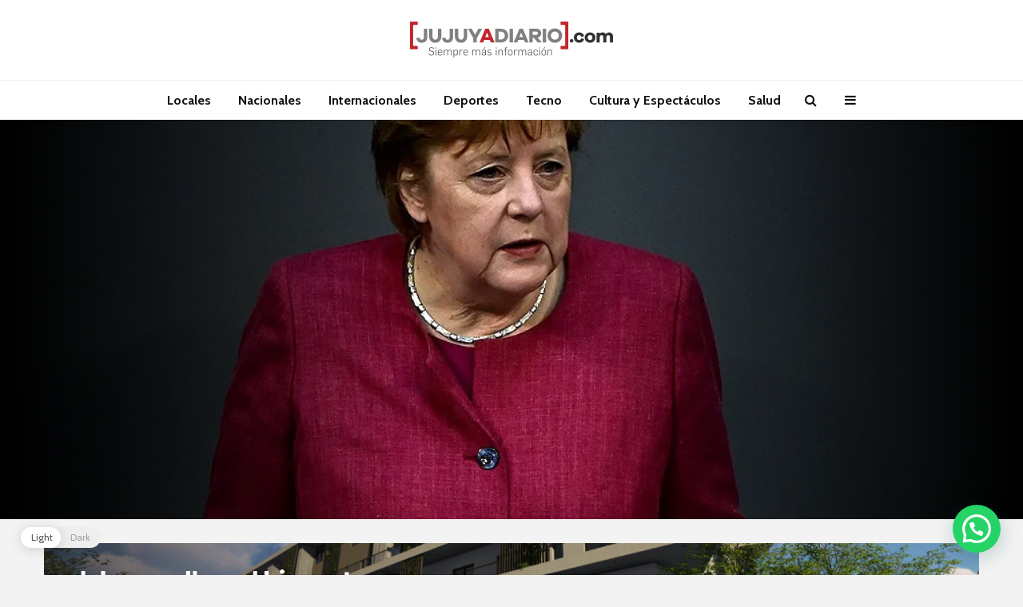

--- FILE ---
content_type: text/html; charset=UTF-8
request_url: https://jujuyadiario.com/merkel-defendio-las-restricciones-mas-duras-y-que-las-medidas-se-tomen-a-nivel-federal/
body_size: 37815
content:
<!DOCTYPE html>
<html lang="es-AR" class="no-js">
<head>
	<meta charset="UTF-8">
	<meta name="viewport" content="width=device-width,initial-scale=1.0">
		<title>Merkel defendió las restricciones más duras y que las medidas se tomen a nivel federal &#8211; JUJUY A DIARIO</title>
<meta name='robots' content='max-image-preview:large' />
<link rel='dns-prefetch' href='//stats.wp.com' />
<link rel='dns-prefetch' href='//fonts.googleapis.com' />
<link rel='dns-prefetch' href='//widgets.wp.com' />
<link rel='dns-prefetch' href='//s0.wp.com' />
<link rel='dns-prefetch' href='//0.gravatar.com' />
<link rel='dns-prefetch' href='//1.gravatar.com' />
<link rel='dns-prefetch' href='//2.gravatar.com' />
<link rel='dns-prefetch' href='//i0.wp.com' />
<link rel='dns-prefetch' href='//c0.wp.com' />
<link rel="alternate" type="application/rss+xml" title="JUJUY A DIARIO &raquo; Feed" href="https://jujuyadiario.com/feed/" />
<link rel="alternate" type="application/rss+xml" title="JUJUY A DIARIO &raquo; RSS de los comentarios" href="https://jujuyadiario.com/comments/feed/" />
<script type="text/javascript">
/* <![CDATA[ */
window._wpemojiSettings = {"baseUrl":"https:\/\/s.w.org\/images\/core\/emoji\/14.0.0\/72x72\/","ext":".png","svgUrl":"https:\/\/s.w.org\/images\/core\/emoji\/14.0.0\/svg\/","svgExt":".svg","source":{"concatemoji":"https:\/\/jujuyadiario.com\/wp-includes\/js\/wp-emoji-release.min.js?ver=6.4.3"}};
/*! This file is auto-generated */
!function(i,n){var o,s,e;function c(e){try{var t={supportTests:e,timestamp:(new Date).valueOf()};sessionStorage.setItem(o,JSON.stringify(t))}catch(e){}}function p(e,t,n){e.clearRect(0,0,e.canvas.width,e.canvas.height),e.fillText(t,0,0);var t=new Uint32Array(e.getImageData(0,0,e.canvas.width,e.canvas.height).data),r=(e.clearRect(0,0,e.canvas.width,e.canvas.height),e.fillText(n,0,0),new Uint32Array(e.getImageData(0,0,e.canvas.width,e.canvas.height).data));return t.every(function(e,t){return e===r[t]})}function u(e,t,n){switch(t){case"flag":return n(e,"\ud83c\udff3\ufe0f\u200d\u26a7\ufe0f","\ud83c\udff3\ufe0f\u200b\u26a7\ufe0f")?!1:!n(e,"\ud83c\uddfa\ud83c\uddf3","\ud83c\uddfa\u200b\ud83c\uddf3")&&!n(e,"\ud83c\udff4\udb40\udc67\udb40\udc62\udb40\udc65\udb40\udc6e\udb40\udc67\udb40\udc7f","\ud83c\udff4\u200b\udb40\udc67\u200b\udb40\udc62\u200b\udb40\udc65\u200b\udb40\udc6e\u200b\udb40\udc67\u200b\udb40\udc7f");case"emoji":return!n(e,"\ud83e\udef1\ud83c\udffb\u200d\ud83e\udef2\ud83c\udfff","\ud83e\udef1\ud83c\udffb\u200b\ud83e\udef2\ud83c\udfff")}return!1}function f(e,t,n){var r="undefined"!=typeof WorkerGlobalScope&&self instanceof WorkerGlobalScope?new OffscreenCanvas(300,150):i.createElement("canvas"),a=r.getContext("2d",{willReadFrequently:!0}),o=(a.textBaseline="top",a.font="600 32px Arial",{});return e.forEach(function(e){o[e]=t(a,e,n)}),o}function t(e){var t=i.createElement("script");t.src=e,t.defer=!0,i.head.appendChild(t)}"undefined"!=typeof Promise&&(o="wpEmojiSettingsSupports",s=["flag","emoji"],n.supports={everything:!0,everythingExceptFlag:!0},e=new Promise(function(e){i.addEventListener("DOMContentLoaded",e,{once:!0})}),new Promise(function(t){var n=function(){try{var e=JSON.parse(sessionStorage.getItem(o));if("object"==typeof e&&"number"==typeof e.timestamp&&(new Date).valueOf()<e.timestamp+604800&&"object"==typeof e.supportTests)return e.supportTests}catch(e){}return null}();if(!n){if("undefined"!=typeof Worker&&"undefined"!=typeof OffscreenCanvas&&"undefined"!=typeof URL&&URL.createObjectURL&&"undefined"!=typeof Blob)try{var e="postMessage("+f.toString()+"("+[JSON.stringify(s),u.toString(),p.toString()].join(",")+"));",r=new Blob([e],{type:"text/javascript"}),a=new Worker(URL.createObjectURL(r),{name:"wpTestEmojiSupports"});return void(a.onmessage=function(e){c(n=e.data),a.terminate(),t(n)})}catch(e){}c(n=f(s,u,p))}t(n)}).then(function(e){for(var t in e)n.supports[t]=e[t],n.supports.everything=n.supports.everything&&n.supports[t],"flag"!==t&&(n.supports.everythingExceptFlag=n.supports.everythingExceptFlag&&n.supports[t]);n.supports.everythingExceptFlag=n.supports.everythingExceptFlag&&!n.supports.flag,n.DOMReady=!1,n.readyCallback=function(){n.DOMReady=!0}}).then(function(){return e}).then(function(){var e;n.supports.everything||(n.readyCallback(),(e=n.source||{}).concatemoji?t(e.concatemoji):e.wpemoji&&e.twemoji&&(t(e.twemoji),t(e.wpemoji)))}))}((window,document),window._wpemojiSettings);
/* ]]> */
</script>

<style id='wp-emoji-styles-inline-css' type='text/css'>

	img.wp-smiley, img.emoji {
		display: inline !important;
		border: none !important;
		box-shadow: none !important;
		height: 1em !important;
		width: 1em !important;
		margin: 0 0.07em !important;
		vertical-align: -0.1em !important;
		background: none !important;
		padding: 0 !important;
	}
</style>
<link rel='stylesheet' id='wp-block-library-css' href='https://c0.wp.com/c/6.4.3/wp-includes/css/dist/block-library/style.min.css' type='text/css' media='all' />
<style id='wp-block-library-inline-css' type='text/css'>
.has-text-align-justify{text-align:justify;}
</style>
<link rel='stylesheet' id='mediaelement-css' href='https://c0.wp.com/c/6.4.3/wp-includes/js/mediaelement/mediaelementplayer-legacy.min.css' type='text/css' media='all' />
<link rel='stylesheet' id='wp-mediaelement-css' href='https://c0.wp.com/c/6.4.3/wp-includes/js/mediaelement/wp-mediaelement.min.css' type='text/css' media='all' />
<style id='jetpack-sharing-buttons-style-inline-css' type='text/css'>
.jetpack-sharing-buttons__services-list{display:flex;flex-direction:row;flex-wrap:wrap;gap:0;list-style-type:none;margin:5px;padding:0}.jetpack-sharing-buttons__services-list.has-small-icon-size{font-size:12px}.jetpack-sharing-buttons__services-list.has-normal-icon-size{font-size:16px}.jetpack-sharing-buttons__services-list.has-large-icon-size{font-size:24px}.jetpack-sharing-buttons__services-list.has-huge-icon-size{font-size:36px}@media print{.jetpack-sharing-buttons__services-list{display:none!important}}.editor-styles-wrapper .wp-block-jetpack-sharing-buttons{gap:0;padding-inline-start:0}ul.jetpack-sharing-buttons__services-list.has-background{padding:1.25em 2.375em}
</style>
<style id='classic-theme-styles-inline-css' type='text/css'>
/*! This file is auto-generated */
.wp-block-button__link{color:#fff;background-color:#32373c;border-radius:9999px;box-shadow:none;text-decoration:none;padding:calc(.667em + 2px) calc(1.333em + 2px);font-size:1.125em}.wp-block-file__button{background:#32373c;color:#fff;text-decoration:none}
</style>
<style id='global-styles-inline-css' type='text/css'>
body{--wp--preset--color--black: #000000;--wp--preset--color--cyan-bluish-gray: #abb8c3;--wp--preset--color--white: #ffffff;--wp--preset--color--pale-pink: #f78da7;--wp--preset--color--vivid-red: #cf2e2e;--wp--preset--color--luminous-vivid-orange: #ff6900;--wp--preset--color--luminous-vivid-amber: #fcb900;--wp--preset--color--light-green-cyan: #7bdcb5;--wp--preset--color--vivid-green-cyan: #00d084;--wp--preset--color--pale-cyan-blue: #8ed1fc;--wp--preset--color--vivid-cyan-blue: #0693e3;--wp--preset--color--vivid-purple: #9b51e0;--wp--preset--color--gridlove-acc: #009cff;--wp--preset--color--gridlove-meta: #818181;--wp--preset--color--gridlove-txt: #5e5e5e;--wp--preset--color--gridlove-bg: #ffffff;--wp--preset--color--gridlove-highlight-acc: #b5e1ff;--wp--preset--color--gridlove-highlight-txt: #ffffff;--wp--preset--color--gridlove-highlight-bg: #083b5c;--wp--preset--color--gridlove-cat-1: #a7042f;--wp--preset--color--gridlove-cat-8: #01a7a7;--wp--preset--color--gridlove-cat-5: #ff8b4e;--wp--preset--color--gridlove-cat-7: #fbcf3b;--wp--preset--color--gridlove-cat-2: #275c88;--wp--preset--color--gridlove-cat-3: #29aae1;--wp--preset--color--gridlove-cat-4: #8cc63e;--wp--preset--color--gridlove-cat-14: #333333;--wp--preset--color--gridlove-cat-9: #333333;--wp--preset--color--gridlove-cat-990: #29aae1;--wp--preset--color--gridlove-cat-1368: #ff0008;--wp--preset--color--gridlove-cat-6078: #a7042f;--wp--preset--color--gridlove-cat-11173: #ff0008;--wp--preset--gradient--vivid-cyan-blue-to-vivid-purple: linear-gradient(135deg,rgba(6,147,227,1) 0%,rgb(155,81,224) 100%);--wp--preset--gradient--light-green-cyan-to-vivid-green-cyan: linear-gradient(135deg,rgb(122,220,180) 0%,rgb(0,208,130) 100%);--wp--preset--gradient--luminous-vivid-amber-to-luminous-vivid-orange: linear-gradient(135deg,rgba(252,185,0,1) 0%,rgba(255,105,0,1) 100%);--wp--preset--gradient--luminous-vivid-orange-to-vivid-red: linear-gradient(135deg,rgba(255,105,0,1) 0%,rgb(207,46,46) 100%);--wp--preset--gradient--very-light-gray-to-cyan-bluish-gray: linear-gradient(135deg,rgb(238,238,238) 0%,rgb(169,184,195) 100%);--wp--preset--gradient--cool-to-warm-spectrum: linear-gradient(135deg,rgb(74,234,220) 0%,rgb(151,120,209) 20%,rgb(207,42,186) 40%,rgb(238,44,130) 60%,rgb(251,105,98) 80%,rgb(254,248,76) 100%);--wp--preset--gradient--blush-light-purple: linear-gradient(135deg,rgb(255,206,236) 0%,rgb(152,150,240) 100%);--wp--preset--gradient--blush-bordeaux: linear-gradient(135deg,rgb(254,205,165) 0%,rgb(254,45,45) 50%,rgb(107,0,62) 100%);--wp--preset--gradient--luminous-dusk: linear-gradient(135deg,rgb(255,203,112) 0%,rgb(199,81,192) 50%,rgb(65,88,208) 100%);--wp--preset--gradient--pale-ocean: linear-gradient(135deg,rgb(255,245,203) 0%,rgb(182,227,212) 50%,rgb(51,167,181) 100%);--wp--preset--gradient--electric-grass: linear-gradient(135deg,rgb(202,248,128) 0%,rgb(113,206,126) 100%);--wp--preset--gradient--midnight: linear-gradient(135deg,rgb(2,3,129) 0%,rgb(40,116,252) 100%);--wp--preset--font-size--small: 12.8px;--wp--preset--font-size--medium: 20px;--wp--preset--font-size--large: 20.8px;--wp--preset--font-size--x-large: 42px;--wp--preset--font-size--normal: 16px;--wp--preset--font-size--huge: 27.2px;--wp--preset--spacing--20: 0.44rem;--wp--preset--spacing--30: 0.67rem;--wp--preset--spacing--40: 1rem;--wp--preset--spacing--50: 1.5rem;--wp--preset--spacing--60: 2.25rem;--wp--preset--spacing--70: 3.38rem;--wp--preset--spacing--80: 5.06rem;--wp--preset--shadow--natural: 6px 6px 9px rgba(0, 0, 0, 0.2);--wp--preset--shadow--deep: 12px 12px 50px rgba(0, 0, 0, 0.4);--wp--preset--shadow--sharp: 6px 6px 0px rgba(0, 0, 0, 0.2);--wp--preset--shadow--outlined: 6px 6px 0px -3px rgba(255, 255, 255, 1), 6px 6px rgba(0, 0, 0, 1);--wp--preset--shadow--crisp: 6px 6px 0px rgba(0, 0, 0, 1);}:where(.is-layout-flex){gap: 0.5em;}:where(.is-layout-grid){gap: 0.5em;}body .is-layout-flow > .alignleft{float: left;margin-inline-start: 0;margin-inline-end: 2em;}body .is-layout-flow > .alignright{float: right;margin-inline-start: 2em;margin-inline-end: 0;}body .is-layout-flow > .aligncenter{margin-left: auto !important;margin-right: auto !important;}body .is-layout-constrained > .alignleft{float: left;margin-inline-start: 0;margin-inline-end: 2em;}body .is-layout-constrained > .alignright{float: right;margin-inline-start: 2em;margin-inline-end: 0;}body .is-layout-constrained > .aligncenter{margin-left: auto !important;margin-right: auto !important;}body .is-layout-constrained > :where(:not(.alignleft):not(.alignright):not(.alignfull)){max-width: var(--wp--style--global--content-size);margin-left: auto !important;margin-right: auto !important;}body .is-layout-constrained > .alignwide{max-width: var(--wp--style--global--wide-size);}body .is-layout-flex{display: flex;}body .is-layout-flex{flex-wrap: wrap;align-items: center;}body .is-layout-flex > *{margin: 0;}body .is-layout-grid{display: grid;}body .is-layout-grid > *{margin: 0;}:where(.wp-block-columns.is-layout-flex){gap: 2em;}:where(.wp-block-columns.is-layout-grid){gap: 2em;}:where(.wp-block-post-template.is-layout-flex){gap: 1.25em;}:where(.wp-block-post-template.is-layout-grid){gap: 1.25em;}.has-black-color{color: var(--wp--preset--color--black) !important;}.has-cyan-bluish-gray-color{color: var(--wp--preset--color--cyan-bluish-gray) !important;}.has-white-color{color: var(--wp--preset--color--white) !important;}.has-pale-pink-color{color: var(--wp--preset--color--pale-pink) !important;}.has-vivid-red-color{color: var(--wp--preset--color--vivid-red) !important;}.has-luminous-vivid-orange-color{color: var(--wp--preset--color--luminous-vivid-orange) !important;}.has-luminous-vivid-amber-color{color: var(--wp--preset--color--luminous-vivid-amber) !important;}.has-light-green-cyan-color{color: var(--wp--preset--color--light-green-cyan) !important;}.has-vivid-green-cyan-color{color: var(--wp--preset--color--vivid-green-cyan) !important;}.has-pale-cyan-blue-color{color: var(--wp--preset--color--pale-cyan-blue) !important;}.has-vivid-cyan-blue-color{color: var(--wp--preset--color--vivid-cyan-blue) !important;}.has-vivid-purple-color{color: var(--wp--preset--color--vivid-purple) !important;}.has-black-background-color{background-color: var(--wp--preset--color--black) !important;}.has-cyan-bluish-gray-background-color{background-color: var(--wp--preset--color--cyan-bluish-gray) !important;}.has-white-background-color{background-color: var(--wp--preset--color--white) !important;}.has-pale-pink-background-color{background-color: var(--wp--preset--color--pale-pink) !important;}.has-vivid-red-background-color{background-color: var(--wp--preset--color--vivid-red) !important;}.has-luminous-vivid-orange-background-color{background-color: var(--wp--preset--color--luminous-vivid-orange) !important;}.has-luminous-vivid-amber-background-color{background-color: var(--wp--preset--color--luminous-vivid-amber) !important;}.has-light-green-cyan-background-color{background-color: var(--wp--preset--color--light-green-cyan) !important;}.has-vivid-green-cyan-background-color{background-color: var(--wp--preset--color--vivid-green-cyan) !important;}.has-pale-cyan-blue-background-color{background-color: var(--wp--preset--color--pale-cyan-blue) !important;}.has-vivid-cyan-blue-background-color{background-color: var(--wp--preset--color--vivid-cyan-blue) !important;}.has-vivid-purple-background-color{background-color: var(--wp--preset--color--vivid-purple) !important;}.has-black-border-color{border-color: var(--wp--preset--color--black) !important;}.has-cyan-bluish-gray-border-color{border-color: var(--wp--preset--color--cyan-bluish-gray) !important;}.has-white-border-color{border-color: var(--wp--preset--color--white) !important;}.has-pale-pink-border-color{border-color: var(--wp--preset--color--pale-pink) !important;}.has-vivid-red-border-color{border-color: var(--wp--preset--color--vivid-red) !important;}.has-luminous-vivid-orange-border-color{border-color: var(--wp--preset--color--luminous-vivid-orange) !important;}.has-luminous-vivid-amber-border-color{border-color: var(--wp--preset--color--luminous-vivid-amber) !important;}.has-light-green-cyan-border-color{border-color: var(--wp--preset--color--light-green-cyan) !important;}.has-vivid-green-cyan-border-color{border-color: var(--wp--preset--color--vivid-green-cyan) !important;}.has-pale-cyan-blue-border-color{border-color: var(--wp--preset--color--pale-cyan-blue) !important;}.has-vivid-cyan-blue-border-color{border-color: var(--wp--preset--color--vivid-cyan-blue) !important;}.has-vivid-purple-border-color{border-color: var(--wp--preset--color--vivid-purple) !important;}.has-vivid-cyan-blue-to-vivid-purple-gradient-background{background: var(--wp--preset--gradient--vivid-cyan-blue-to-vivid-purple) !important;}.has-light-green-cyan-to-vivid-green-cyan-gradient-background{background: var(--wp--preset--gradient--light-green-cyan-to-vivid-green-cyan) !important;}.has-luminous-vivid-amber-to-luminous-vivid-orange-gradient-background{background: var(--wp--preset--gradient--luminous-vivid-amber-to-luminous-vivid-orange) !important;}.has-luminous-vivid-orange-to-vivid-red-gradient-background{background: var(--wp--preset--gradient--luminous-vivid-orange-to-vivid-red) !important;}.has-very-light-gray-to-cyan-bluish-gray-gradient-background{background: var(--wp--preset--gradient--very-light-gray-to-cyan-bluish-gray) !important;}.has-cool-to-warm-spectrum-gradient-background{background: var(--wp--preset--gradient--cool-to-warm-spectrum) !important;}.has-blush-light-purple-gradient-background{background: var(--wp--preset--gradient--blush-light-purple) !important;}.has-blush-bordeaux-gradient-background{background: var(--wp--preset--gradient--blush-bordeaux) !important;}.has-luminous-dusk-gradient-background{background: var(--wp--preset--gradient--luminous-dusk) !important;}.has-pale-ocean-gradient-background{background: var(--wp--preset--gradient--pale-ocean) !important;}.has-electric-grass-gradient-background{background: var(--wp--preset--gradient--electric-grass) !important;}.has-midnight-gradient-background{background: var(--wp--preset--gradient--midnight) !important;}.has-small-font-size{font-size: var(--wp--preset--font-size--small) !important;}.has-medium-font-size{font-size: var(--wp--preset--font-size--medium) !important;}.has-large-font-size{font-size: var(--wp--preset--font-size--large) !important;}.has-x-large-font-size{font-size: var(--wp--preset--font-size--x-large) !important;}
.is-style-outline.is-style-outline.wp-block-button .wp-block-button__link{background: transparent none;border-color: currentColor;border-width: 2px;border-style: solid;color: currentColor;padding-top: 0.667em;padding-right: 1.33em;padding-bottom: 0.667em;padding-left: 1.33em;}
.is-style-rounded.is-style-rounded.wp-block-site-logo{border-radius: 9999px;}
.wp-block-navigation a:where(:not(.wp-element-button)){color: inherit;}
:where(.wp-block-post-template.is-layout-flex){gap: 1.25em;}:where(.wp-block-post-template.is-layout-grid){gap: 1.25em;}
:where(.wp-block-columns.is-layout-flex){gap: 2em;}:where(.wp-block-columns.is-layout-grid){gap: 2em;}
.wp-block-pullquote{font-size: 1.5em;line-height: 1.6;}
</style>
<link rel='stylesheet' id='contact-form-7-css' href='https://jujuyadiario.com/wp-content/plugins/contact-form-7/includes/css/styles.css?ver=5.5.6' type='text/css' media='all' />
<link rel='stylesheet' id='mks_shortcodes_simple_line_icons-css' href='https://jujuyadiario.com/wp-content/plugins/meks-flexible-shortcodes/css/simple-line/simple-line-icons.css?ver=1.3.3' type='text/css' media='screen' />
<link rel='stylesheet' id='mks_shortcodes_css-css' href='https://jujuyadiario.com/wp-content/plugins/meks-flexible-shortcodes/css/style.css?ver=1.3.3' type='text/css' media='screen' />
<link rel='stylesheet' id='wp-dark-mode-frontend-css' href='https://jujuyadiario.com/wp-content/plugins/wp-dark-mode/assets/css/frontend.css?ver=2.2.8' type='text/css' media='all' />
<style id='wp-dark-mode-frontend-inline-css' type='text/css'>
body{--wp-dark-mode-scale: 1}
</style>
<link rel='stylesheet' id='gridlove-fonts-css' href='https://fonts.googleapis.com/css?family=Cabin%3A400%2C700%7CLato%3A400%2C700&#038;subset=latin%2Clatin-ext&#038;ver=2.1' type='text/css' media='all' />
<link rel='stylesheet' id='gridlove-main-css' href='https://jujuyadiario.com/wp-content/themes/gridlove/assets/css/min.css?ver=2.1' type='text/css' media='all' />
<style id='gridlove-main-inline-css' type='text/css'>
body{font-size: 16px;}h1, .h1 {font-size: 40px;}h2, .h2,.col-lg-12 .gridlove-post-b .h3 {font-size: 26px;}h3, .h3 {font-size: 22px;}h4, .h4 {font-size: 20px;}h5, .h5 {font-size: 18px;}h6, .h6 {font-size: 16px;}.widget, .gridlove-header-responsive .sub-menu, .gridlove-site-header .sub-menu{font-size: 14px;}.gridlove-main-navigation {font-size: 16px;}.gridlove-post {font-size: 16px;}body{background-color: #f3f3f3;color: #5e5e5e;font-family: 'Cabin';font-weight: 400;}h1, h2, h3, h4, h5, h6,.h1, .h2, .h3, .h4, .h5, .h6,blockquote,thead td,.comment-author b,q:before,#bbpress-forums .bbp-forum-title, #bbpress-forums .bbp-topic-permalink{color: #111111;font-family: 'Lato';font-weight: 700;}.gridlove-main-nav a,.gridlove-posts-widget a{font-family: 'Cabin';font-weight: 700;}.gridlove-header-top{background-color: #222222;color: #dddddd;}.gridlove-header-top a{color: #dddddd;}.gridlove-header-top a:hover{color: #ffffff;}.gridlove-header-wrapper,.gridlove-header-middle .sub-menu,.gridlove-header-responsive,.gridlove-header-responsive .sub-menu{background-color:#ffffff; }.gridlove-header-middle,.gridlove-header-middle a,.gridlove-header-responsive,.gridlove-header-responsive a{color: #111111;}.gridlove-header-middle a:hover,.gridlove-header-middle .gridlove-sidebar-action:hover,.gridlove-header-middle .gridlove-actions-button > span:hover,.gridlove-header-middle .current_page_item > a,.gridlove-header-middle .current_page_ancestor > a,.gridlove-header-middle .current-menu-item > a,.gridlove-header-middle .current-menu-ancestor > a,.gridlove-header-middle .gridlove-category-menu article:hover a,.gridlove-header-responsive a:hover{color: #c1272d;}.gridlove-header-middle .active>span,.gridlove-header-middle .gridlove-main-nav>li.menu-item-has-children:hover>a,.gridlove-header-middle .gridlove-social-icons:hover>span,.gridlove-header-responsive .active>span{background-color: rgba(17,17,17,0.05)}.gridlove-header-middle .gridlove-button-search{background-color: #c1272d;}.gridlove-header-middle .gridlove-search-form input{border-color: rgba(17,17,17,0.1)}.gridlove-header-middle .sub-menu,.gridlove-header-responsive .sub-menu{border-top: 1px solid rgba(17,17,17,0.05)}.gridlove-header-middle{height: 100px;}.gridlove-logo{max-height: 100px;}.gridlove-branding-bg{background:#f0233b;}.gridlove-header-responsive .gridlove-actions-button:hover >span{color:#c1272d;}.gridlove-sidebar-action .gridlove-bars:before,.gridlove-sidebar-action .gridlove-bars:after{background:#111111;}.gridlove-sidebar-action:hover .gridlove-bars:before,.gridlove-sidebar-action:hover .gridlove-bars:after{background:#c1272d;}.gridlove-sidebar-action .gridlove-bars{border-color: #111111;}.gridlove-sidebar-action:hover .gridlove-bars{border-color:#c1272d;}.gridlove-header-bottom .sub-menu{ background-color:#ffffff;}.gridlove-header-bottom .sub-menu a{color:#111111;}.gridlove-header-bottom .sub-menu a:hover,.gridlove-header-bottom .gridlove-category-menu article:hover a{color:#009cff;}.gridlove-header-bottom{background-color:#ffffff;}.gridlove-header-bottom,.gridlove-header-bottom a{color: #111111;}.gridlove-header-bottom a:hover,.gridlove-header-bottom .gridlove-sidebar-action:hover,.gridlove-header-bottom .gridlove-actions-button > span:hover,.gridlove-header-bottom .current_page_item > a,.gridlove-header-bottom .current_page_ancestor > a,.gridlove-header-bottom .current-menu-item > a,.gridlove-header-bottom .current-menu-ancestor > a {color: #009cff;}.gridlove-header-bottom .active>span,.gridlove-header-bottom .gridlove-main-nav>li.menu-item-has-children:hover>a,.gridlove-header-bottom .gridlove-social-icons:hover>span{background-color: rgba(17,17,17,0.05)}.gridlove-header-bottom .gridlove-search-form input{border-color: rgba(17,17,17,0.1)}.gridlove-header-bottom,.gridlove-header-bottom .sub-menu{border-top: 1px solid rgba(17,17,17,0.07)}.gridlove-header-bottom .gridlove-button-search{background-color: #009cff;}.gridlove-header-sticky,.gridlove-header-sticky .sub-menu{background-color:#ffffff; }.gridlove-header-sticky,.gridlove-header-sticky a{color: #111111;}.gridlove-header-sticky a:hover,.gridlove-header-sticky .gridlove-sidebar-action:hover,.gridlove-header-sticky .gridlove-actions-button > span:hover,.gridlove-header-sticky .current_page_item > a,.gridlove-header-sticky .current_page_ancestor > a,.gridlove-header-sticky .current-menu-item > a,.gridlove-header-sticky .current-menu-ancestor > a,.gridlove-header-sticky .gridlove-category-menu article:hover a{color: #c1272d;}.gridlove-header-sticky .active>span,.gridlove-header-sticky .gridlove-main-nav>li.menu-item-has-children:hover>a,.gridlove-header-sticky .gridlove-social-icons:hover>span{background-color: rgba(17,17,17,0.05)}.gridlove-header-sticky .gridlove-search-form input{border-color: rgba(17,17,17,0.1)}.gridlove-header-sticky .sub-menu{border-top: 1px solid rgba(17,17,17,0.05)}.gridlove-header-sticky .gridlove-button-search{background-color: #c1272d;}.gridlove-cover-area,.gridlove-cover{height:500px; }.gridlove-cover-area .gridlove-cover-bg img{width:1500px; }.gridlove-box,#disqus_thread{background: #ffffff;}a{color: #5e5e5e;}.entry-title a{ color: #111111;}a:hover,.comment-reply-link,#cancel-comment-reply-link,.gridlove-box .entry-title a:hover,.gridlove-posts-widget article:hover a{color: #009cff;}.entry-content p a,.widget_text a,.entry-content ul a,.entry-content ol a,.gridlove-text-module-content p a{color: #009cff; border-color: rgba(0,156,255,0.8);}.entry-content p a:hover,.widget_text a:hover,.entry-content ul a:hover,.entry-content ol a:hover,.gridlove-text-module-content p a:hover{border-bottom: 1px solid transparent;}.comment-reply-link:hover,.gallery .gallery-item a:after, .wp-block-gallery .blocks-gallery-item a:after, .entry-content a.gridlove-popup-img {color: #5e5e5e; }.gridlove-post-b .box-col-b:only-child .entry-title a,.gridlove-post-d .entry-overlay:only-child .entry-title a{color: #111111;}.gridlove-post-b .box-col-b:only-child .entry-title a:hover,.gridlove-post-d .entry-overlay:only-child .entry-title a:hover,.gridlove-content .entry-header .gridlove-breadcrumbs a,.gridlove-content .entry-header .gridlove-breadcrumbs a:hover,.module-header .gridlove-breadcrumbs a,.module-header .gridlove-breadcrumbs a:hover { color: #009cff; }.gridlove-post-b .box-col-b:only-child .meta-item,.gridlove-post-b .box-col-b:only-child .entry-meta a,.gridlove-post-b .box-col-b:only-child .entry-meta span,.gridlove-post-d .entry-overlay:only-child .meta-item,.gridlove-post-d .entry-overlay:only-child .entry-meta a,.gridlove-post-d .entry-overlay:only-child .entry-meta span {color: #818181;}.entry-meta .meta-item, .entry-meta a, .entry-meta span,.comment-metadata a{color: #818181;}blockquote{color: rgba(17,17,17,0.8);}blockquote:before{color: rgba(17,17,17,0.15);}.entry-meta a:hover{color: #111111;}.widget_tag_cloud a,.entry-tags a,.entry-content .wp-block-tag-cloud a{ background: rgba(94,94,94,0.1); color: #5e5e5e; }.submit,.gridlove-button,.mks_autor_link_wrap a,.mks_read_more a,input[type="submit"],button[type="submit"],.gridlove-cat, .gridlove-pill,.gridlove-button-search,body div.wpforms-container-full .wpforms-form input[type=submit], body div.wpforms-container-full .wpforms-form button[type=submit], body div.wpforms-container-full .wpforms-form .wpforms-page-button,.add_to_cart_button{color:#FFF;background-color: #009cff;}body div.wpforms-container-full .wpforms-form input[type=submit]:hover, body div.wpforms-container-full .wpforms-form input[type=submit]:focus, body div.wpforms-container-full .wpforms-form input[type=submit]:active, body div.wpforms-container-full .wpforms-form button[type=submit]:hover, body div.wpforms-container-full .wpforms-form button[type=submit]:focus, body div.wpforms-container-full .wpforms-form button[type=submit]:active, body div.wpforms-container-full .wpforms-form .wpforms-page-button:hover, body div.wpforms-container-full .wpforms-form .wpforms-page-button:active, body div.wpforms-container-full .wpforms-form .wpforms-page-button:focus {color:#FFF;background-color: #009cff;}.wp-block-button__link{background-color: #009cff; }.gridlove-button:hover,.add_to_cart_button:hover{color:#FFF;}.gridlove-share a:hover{background:rgba(17, 17, 17, .8);color:#FFF;}.gridlove-pill:hover,.gridlove-author-links a:hover,.entry-category a:hover{background: #111;color: #FFF;}.gridlove-cover-content .entry-category a:hover,.entry-overlay .entry-category a:hover,.gridlove-highlight .entry-category a:hover,.gridlove-box.gridlove-post-d .entry-overlay .entry-category a:hover,.gridlove-post-a .entry-category a:hover,.gridlove-highlight .gridlove-format-icon{background: #FFF;color: #111;}.gridlove-author, .gridlove-prev-next-nav,.comment .comment-respond{border-color: rgba(94,94,94,0.1);}.gridlove-load-more a,.gridlove-pagination .gridlove-next a,.gridlove-pagination .gridlove-prev a,.gridlove-pagination .next,.gridlove-pagination .prev,.gridlove-infinite-scroll a,.double-bounce1, .double-bounce2,.gridlove-link-pages > span,.module-actions ul.page-numbers span.page-numbers{color:#FFF;background-color: #009cff;}.gridlove-pagination .current{background-color:rgba(94,94,94,0.1);}.gridlove-highlight{background: #083b5c;}.gridlove-highlight,.gridlove-highlight h4,.gridlove-highlight a{color: #ffffff;}.gridlove-highlight .entry-meta .meta-item, .gridlove-highlight .entry-meta a, .gridlove-highlight .entry-meta span,.gridlove-highlight p{color: rgba(255,255,255,0.8);}.gridlove-highlight .gridlove-author-links .fa-link,.gridlove-highlight .gridlove_category_widget .gridlove-full-color li a:after{background: #b5e1ff;}.gridlove-highlight .entry-meta a:hover{color: #ffffff;}.gridlove-highlight.gridlove-post-d .entry-image a:after{background-color: rgba(8,59,92,0.7);}.gridlove-highlight.gridlove-post-d:hover .entry-image a:after{background-color: rgba(8,59,92,0.9);}.gridlove-highlight.gridlove-post-a .entry-image:hover>a:after, .gridlove-highlight.gridlove-post-b .entry-image:hover a:after{background-color: rgba(8,59,92,0.2);}.gridlove-highlight .gridlove-slider-controls > div{background-color: rgba(255,255,255,0.1);color: #ffffff; }.gridlove-highlight .gridlove-slider-controls > div:hover{background-color: rgba(255,255,255,0.3);color: #ffffff; }.gridlove-highlight.gridlove-box .entry-title a:hover{color: #b5e1ff;}.gridlove-highlight.widget_meta a, .gridlove-highlight.widget_recent_entries li, .gridlove-highlight.widget_recent_comments li, .gridlove-highlight.widget_nav_menu a, .gridlove-highlight.widget_archive li, .gridlove-highlight.widget_pages a{border-color: rgba(255,255,255,0.1);}.gridlove-cover-content .entry-meta .meta-item, .gridlove-cover-content .entry-meta a, .gridlove-cover-content .entry-meta span,.gridlove-cover-area .gridlove-breadcrumbs,.gridlove-cover-area .gridlove-breadcrumbs a,.gridlove-cover-area .gridlove-breadcrumbs .breadcrumb_last,body .gridlove-content .entry-overlay .gridlove-breadcrumbs {color: rgba(255, 255, 255, .8);}.gridlove-cover-content .entry-meta a:hover,.gridlove-cover-area .gridlove-breadcrumbs a:hover {color: rgba(255, 255, 255, 1);}.module-title h2,.module-title .h2{ color: #111111; }.gridlove-action-link,.gridlove-slider-controls > div,.module-actions ul.page-numbers .next.page-numbers,.module-actions ul.page-numbers .prev.page-numbers{background: rgba(17,17,17,0.1); color: #111111; }.gridlove-slider-controls > div:hover,.gridlove-action-link:hover,.module-actions ul.page-numbers .next.page-numbers:hover,.module-actions ul.page-numbers .prev.page-numbers:hover{color: #111111;background: rgba(17,17,17,0.3); }.gridlove-pn-ico,.gridlove-author-links .fa-link{background: rgba(94,94,94,0.1); color: #5e5e5e;}.gridlove-prev-next-nav a:hover .gridlove-pn-ico{background: rgba(0,156,255,1); color: #ffffff;}.widget_meta a,.widget_recent_entries li,.widget_recent_comments li,.widget_nav_menu a,.widget_archive li,.widget_pages a,.widget_categories li,.gridlove_category_widget .gridlove-count-color li,.widget_categories .children li,.widget_archiv .children li{border-color: rgba(94,94,94,0.1);}.widget_recent_entries a:hover,.menu-item-has-children.active > span,.menu-item-has-children.active > a,.gridlove-nav-widget-acordion:hover,.widget_recent_comments .recentcomments a.url:hover{color: #009cff;}.widget_recent_comments .url,.post-date,.widget_recent_comments .recentcomments,.gridlove-nav-widget-acordion,.widget_archive li,.rss-date,.widget_categories li,.widget_archive li{color:#818181;}.widget_pages .children,.widget_nav_menu .sub-menu{background:#009cff;color:#FFF;}.widget_pages .children a,.widget_nav_menu .sub-menu a,.widget_nav_menu .sub-menu span,.widget_pages .children span{color:#FFF;}.widget_tag_cloud a:hover,.entry-tags a:hover,.entry-content .wp-block-tag-cloud a:hover{background: #009cff;color:#FFF;}.gridlove-footer{background: #111111;color: #ffffff;}.gridlove-footer .widget-title{color: #ffffff;}.gridlove-footer a{color: rgba(255,255,255,0.8);}.gridlove-footer a:hover{color: #ffffff;}.gridlove-footer .widget_recent_comments .url, .gridlove-footer .post-date, .gridlove-footer .widget_recent_comments .recentcomments, .gridlove-footer .gridlove-nav-widget-acordion, .gridlove-footer .widget_archive li, .gridlove-footer .rss-date{color: rgba(255,255,255,0.8); }.gridlove-footer .widget_meta a, .gridlove-footer .widget_recent_entries li, .gridlove-footer .widget_recent_comments li, .gridlove-footer .widget_nav_menu a, .gridlove-footer .widget_archive li, .gridlove-footer .widget_pages a,.gridlove-footer table,.gridlove-footer td,.gridlove-footer th,.gridlove-footer .widget_calendar table,.gridlove-footer .widget.widget_categories select,.gridlove-footer .widget_calendar table tfoot tr td{border-color: rgba(255,255,255,0.2);}table,thead,td,th,.widget_calendar table{ border-color: rgba(94,94,94,0.1);}input[type="text"], input[type="email"],input[type="search"], input[type="url"], input[type="tel"], input[type="number"], input[type="date"], input[type="password"], select, textarea{border-color: rgba(94,94,94,0.2);}.gridlove-site-content div.mejs-container .mejs-controls {background-color: rgba(94,94,94,0.1);}body .gridlove-site-content .mejs-controls .mejs-time-rail .mejs-time-current{background: #009cff;}body .gridlove-site-content .mejs-video.mejs-container .mejs-controls{background-color: rgba(255,255,255,0.9);}.wp-block-cover .wp-block-cover-image-text, .wp-block-cover .wp-block-cover-text, .wp-block-cover h2, .wp-block-cover-image .wp-block-cover-image-text, .wp-block-cover-image .wp-block-cover-text, .wp-block-cover-image h2{font-family: 'Lato';font-weight: 700; }.wp-block-cover-image .wp-block-cover-image-text, .wp-block-cover-image h2{font-size: 26px;}.widget_display_replies li, .widget_display_topics li{ color:#818181; }.has-small-font-size{ font-size: 12px;}.has-large-font-size{ font-size: 20px;}.has-huge-font-size{ font-size: 25px;}@media(min-width: 1024px){.has-small-font-size{ font-size: 12px;}.has-normal-font-size{ font-size: 16px;}.has-large-font-size{ font-size: 20px;}.has-huge-font-size{ font-size: 27px;}}.has-gridlove-acc-background-color{ background-color: #009cff;}.has-gridlove-acc-color{ color: #009cff;}.has-gridlove-meta-background-color{ background-color: #818181;}.has-gridlove-meta-color{ color: #818181;}.has-gridlove-txt-background-color{ background-color: #5e5e5e;}.has-gridlove-txt-color{ color: #5e5e5e;}.has-gridlove-bg-background-color{ background-color: #ffffff;}.has-gridlove-bg-color{ color: #ffffff;}.has-gridlove-highlight-acc-background-color{ background-color: #b5e1ff;}.has-gridlove-highlight-acc-color{ color: #b5e1ff;}.has-gridlove-highlight-txt-background-color{ background-color: #ffffff;}.has-gridlove-highlight-txt-color{ color: #ffffff;}.has-gridlove-highlight-bg-background-color{ background-color: #083b5c;}.has-gridlove-highlight-bg-color{ color: #083b5c;}.has-gridlove-cat-1-background-color{ background-color: #a7042f;}.has-gridlove-cat-1-color{ color: #a7042f;}.has-gridlove-cat-8-background-color{ background-color: #01a7a7;}.has-gridlove-cat-8-color{ color: #01a7a7;}.has-gridlove-cat-5-background-color{ background-color: #ff8b4e;}.has-gridlove-cat-5-color{ color: #ff8b4e;}.has-gridlove-cat-7-background-color{ background-color: #fbcf3b;}.has-gridlove-cat-7-color{ color: #fbcf3b;}.has-gridlove-cat-2-background-color{ background-color: #275c88;}.has-gridlove-cat-2-color{ color: #275c88;}.has-gridlove-cat-3-background-color{ background-color: #29aae1;}.has-gridlove-cat-3-color{ color: #29aae1;}.has-gridlove-cat-4-background-color{ background-color: #8cc63e;}.has-gridlove-cat-4-color{ color: #8cc63e;}.has-gridlove-cat-14-background-color{ background-color: #333333;}.has-gridlove-cat-14-color{ color: #333333;}.has-gridlove-cat-9-background-color{ background-color: #333333;}.has-gridlove-cat-9-color{ color: #333333;}.has-gridlove-cat-990-background-color{ background-color: #29aae1;}.has-gridlove-cat-990-color{ color: #29aae1;}.has-gridlove-cat-1368-background-color{ background-color: #ff0008;}.has-gridlove-cat-1368-color{ color: #ff0008;}.has-gridlove-cat-6078-background-color{ background-color: #a7042f;}.has-gridlove-cat-6078-color{ color: #a7042f;}.has-gridlove-cat-11173-background-color{ background-color: #ff0008;}.has-gridlove-cat-11173-color{ color: #ff0008;}.gridlove-cats .gridlove-cat .entry-overlay-wrapper .entry-image:after, .gridlove-cat.gridlove-post-d .entry-image a:after { background-color: rgba(0,156,255,0.7); }.gridlove-cat.gridlove-post-d:hover .entry-image a:after { background-color: rgba(0,156,255,0.9); }.gridlove-cat-1{ background: #a7042f;}.gridlove-cat-col-1:hover{ color: #a7042f;}.gridlove-cats .gridlove-cat-1 .entry-overlay-wrapper .entry-image:after, .gridlove-cat-1.gridlove-post-d .entry-image a:after { background-color: rgba(167,4,47,0.7); }.gridlove-cat-1.gridlove-post-d:hover .entry-image a:after { background-color: rgba(167,4,47,0.9); }.gridlove-cat-8{ background: #01a7a7;}.gridlove-cat-col-8:hover{ color: #01a7a7;}.gridlove-cats .gridlove-cat-8 .entry-overlay-wrapper .entry-image:after, .gridlove-cat-8.gridlove-post-d .entry-image a:after { background-color: rgba(1,167,167,0.7); }.gridlove-cat-8.gridlove-post-d:hover .entry-image a:after { background-color: rgba(1,167,167,0.9); }.gridlove-cat-5{ background: #ff8b4e;}.gridlove-cat-col-5:hover{ color: #ff8b4e;}.gridlove-cats .gridlove-cat-5 .entry-overlay-wrapper .entry-image:after, .gridlove-cat-5.gridlove-post-d .entry-image a:after { background-color: rgba(255,139,78,0.7); }.gridlove-cat-5.gridlove-post-d:hover .entry-image a:after { background-color: rgba(255,139,78,0.9); }.gridlove-cat-7{ background: #fbcf3b;}.gridlove-cat-col-7:hover{ color: #fbcf3b;}.gridlove-cats .gridlove-cat-7 .entry-overlay-wrapper .entry-image:after, .gridlove-cat-7.gridlove-post-d .entry-image a:after { background-color: rgba(251,207,59,0.7); }.gridlove-cat-7.gridlove-post-d:hover .entry-image a:after { background-color: rgba(251,207,59,0.9); }.gridlove-cat-2{ background: #275c88;}.gridlove-cat-col-2:hover{ color: #275c88;}.gridlove-cats .gridlove-cat-2 .entry-overlay-wrapper .entry-image:after, .gridlove-cat-2.gridlove-post-d .entry-image a:after { background-color: rgba(39,92,136,0.7); }.gridlove-cat-2.gridlove-post-d:hover .entry-image a:after { background-color: rgba(39,92,136,0.9); }.gridlove-cat-3{ background: #29aae1;}.gridlove-cat-col-3:hover{ color: #29aae1;}.gridlove-cats .gridlove-cat-3 .entry-overlay-wrapper .entry-image:after, .gridlove-cat-3.gridlove-post-d .entry-image a:after { background-color: rgba(41,170,225,0.7); }.gridlove-cat-3.gridlove-post-d:hover .entry-image a:after { background-color: rgba(41,170,225,0.9); }.gridlove-cat-4{ background: #8cc63e;}.gridlove-cat-col-4:hover{ color: #8cc63e;}.gridlove-cats .gridlove-cat-4 .entry-overlay-wrapper .entry-image:after, .gridlove-cat-4.gridlove-post-d .entry-image a:after { background-color: rgba(140,198,62,0.7); }.gridlove-cat-4.gridlove-post-d:hover .entry-image a:after { background-color: rgba(140,198,62,0.9); }.gridlove-cat-14{ background: #333333;}.gridlove-cat-col-14:hover{ color: #333333;}.gridlove-cats .gridlove-cat-14 .entry-overlay-wrapper .entry-image:after, .gridlove-cat-14.gridlove-post-d .entry-image a:after { background-color: rgba(51,51,51,0.7); }.gridlove-cat-14.gridlove-post-d:hover .entry-image a:after { background-color: rgba(51,51,51,0.9); }.gridlove-cat-9{ background: #333333;}.gridlove-cat-col-9:hover{ color: #333333;}.gridlove-cats .gridlove-cat-9 .entry-overlay-wrapper .entry-image:after, .gridlove-cat-9.gridlove-post-d .entry-image a:after { background-color: rgba(51,51,51,0.7); }.gridlove-cat-9.gridlove-post-d:hover .entry-image a:after { background-color: rgba(51,51,51,0.9); }.gridlove-cat-990{ background: #29aae1;}.gridlove-cat-col-990:hover{ color: #29aae1;}.gridlove-cats .gridlove-cat-990 .entry-overlay-wrapper .entry-image:after, .gridlove-cat-990.gridlove-post-d .entry-image a:after { background-color: rgba(41,170,225,0.7); }.gridlove-cat-990.gridlove-post-d:hover .entry-image a:after { background-color: rgba(41,170,225,0.9); }.gridlove-cat-1368{ background: #ff0008;}.gridlove-cat-col-1368:hover{ color: #ff0008;}.gridlove-cats .gridlove-cat-1368 .entry-overlay-wrapper .entry-image:after, .gridlove-cat-1368.gridlove-post-d .entry-image a:after { background-color: rgba(255,0,8,0.7); }.gridlove-cat-1368.gridlove-post-d:hover .entry-image a:after { background-color: rgba(255,0,8,0.9); }.gridlove-cat-6078{ background: #a7042f;}.gridlove-cat-col-6078:hover{ color: #a7042f;}.gridlove-cats .gridlove-cat-6078 .entry-overlay-wrapper .entry-image:after, .gridlove-cat-6078.gridlove-post-d .entry-image a:after { background-color: rgba(167,4,47,0.7); }.gridlove-cat-6078.gridlove-post-d:hover .entry-image a:after { background-color: rgba(167,4,47,0.9); }.gridlove-cat-11173{ background: #ff0008;}.gridlove-cat-col-11173:hover{ color: #ff0008;}.gridlove-cats .gridlove-cat-11173 .entry-overlay-wrapper .entry-image:after, .gridlove-cat-11173.gridlove-post-d .entry-image a:after { background-color: rgba(255,0,8,0.7); }.gridlove-cat-11173.gridlove-post-d:hover .entry-image a:after { background-color: rgba(255,0,8,0.9); }
</style>
<link rel='stylesheet' id='meks-ads-widget-css' href='https://jujuyadiario.com/wp-content/plugins/meks-easy-ads-widget/css/style.css?ver=2.0.6' type='text/css' media='all' />
<link rel='stylesheet' id='meks-social-widget-css' href='https://jujuyadiario.com/wp-content/plugins/meks-smart-social-widget/css/style.css?ver=1.5' type='text/css' media='all' />
<link rel='stylesheet' id='joinchat-css' href='https://jujuyadiario.com/wp-content/plugins/creame-whatsapp-me/public/css/joinchat.min.css?ver=4.3.2' type='text/css' media='all' />
<style id='joinchat-inline-css' type='text/css'>
.joinchat{ --red:221; --green:51; --blue:51; }
</style>
<link rel='stylesheet' id='popup-maker-site-css' href='//jujuyadiario.com/wp-content/uploads/pum/pum-site-styles.css?generated=1692114629&#038;ver=1.16.1' type='text/css' media='all' />
<link rel='stylesheet' id='social-logos-css' href='https://c0.wp.com/p/jetpack/13.2/_inc/social-logos/social-logos.min.css' type='text/css' media='all' />
<link rel='stylesheet' id='jetpack_css-css' href='https://c0.wp.com/p/jetpack/13.2/css/jetpack.css' type='text/css' media='all' />
<script type="text/javascript" src="https://c0.wp.com/c/6.4.3/wp-includes/js/jquery/jquery.min.js" id="jquery-core-js"></script>
<script type="text/javascript" src="https://c0.wp.com/c/6.4.3/wp-includes/js/jquery/jquery-migrate.min.js" id="jquery-migrate-js"></script>
<script type="text/javascript" src="https://jujuyadiario.com/wp-content/plugins/wp-dark-mode/assets/js/dark-mode.min.js?ver=2.2.8" id="wp-dark-mode-js-js"></script>
<link rel="https://api.w.org/" href="https://jujuyadiario.com/wp-json/" /><link rel="alternate" type="application/json" href="https://jujuyadiario.com/wp-json/wp/v2/posts/182" /><link rel="EditURI" type="application/rsd+xml" title="RSD" href="https://jujuyadiario.com/xmlrpc.php?rsd" />
<meta name="generator" content="WordPress 6.4.3" />
<link rel="canonical" href="https://jujuyadiario.com/merkel-defendio-las-restricciones-mas-duras-y-que-las-medidas-se-tomen-a-nivel-federal/" />
<link rel='shortlink' href='https://wp.me/pd19oj-2W' />
<link rel="alternate" type="application/json+oembed" href="https://jujuyadiario.com/wp-json/oembed/1.0/embed?url=https%3A%2F%2Fjujuyadiario.com%2Fmerkel-defendio-las-restricciones-mas-duras-y-que-las-medidas-se-tomen-a-nivel-federal%2F" />
<link rel="alternate" type="text/xml+oembed" href="https://jujuyadiario.com/wp-json/oembed/1.0/embed?url=https%3A%2F%2Fjujuyadiario.com%2Fmerkel-defendio-las-restricciones-mas-duras-y-que-las-medidas-se-tomen-a-nivel-federal%2F&#038;format=xml" />
<meta name="generator" content="Redux 4.5.6" />                <script>
					(function() { window.wpDarkMode = {"config":{"brightness":100,"contrast":90,"sepia":10},"enable_preset":false,"customize_colors":false,"colors":{"bg":"#000","text":"#dfdedb","link":"#e58c17"},"enable_frontend":true,"enable_backend":false,"enable_os_mode":true,"excludes":"rs-fullwidth-wrap,.mejs-container","includes":"","is_excluded":false,"remember_darkmode":false,"default_mode":false,"keyboard_shortcut":false,"url_parameter":false,"images":"","videos":"","is_pro_active":false,"is_ultimate_active":false,"pro_version":0,"is_elementor_editor":false,"is_block_editor":false,"frontend_mode":false,"pluginUrl":"https:\/\/jujuyadiario.com\/wp-content\/plugins\/wp-dark-mode\/"} ; window.checkOsDarkMode = () => { if (!window.wpDarkMode.enable_os_mode || localStorage.getItem('wp_dark_mode_active')) return false; const darkMediaQuery = window.matchMedia('(prefers-color-scheme: dark)'); if (darkMediaQuery.matches) return true; try { darkMediaQuery.addEventListener('change', function(e) { return e.matches == true; }); } catch (e1) { try { darkMediaQuery.addListener(function(e) { return e.matches == true; }); } catch (e2) { console.error(e2); return false; } } return false; }; const is_saved = localStorage.getItem('wp_dark_mode_active'); const isCustomColor = parseInt(""); const shouldDarkMode = is_saved == '1' || (!is_saved && window.checkOsDarkMode()); if (!shouldDarkMode) return; document.querySelector('html').classList.add('wp-dark-mode-active'); const isPerformanceMode = Boolean(  ); if (!isCustomColor && !isPerformanceMode) { var css = `body, div, section, header, article, main, aside{background-color: #2B2D2D !important;}`; var head = document.head || document.getElementsByTagName('head')[0], style = document.createElement('style'); style.setAttribute('id', 'pre_css'); head.appendChild(style); style.type = 'text/css'; if (style.styleSheet) { style.styleSheet.cssText = css; } else { style.appendChild(document.createTextNode(css)); } } })();
				</script>
					<style>img#wpstats{display:none}</style>
		
<!-- Jetpack Open Graph Tags -->
<meta property="og:type" content="article" />
<meta property="og:title" content="Merkel defendió las restricciones más duras y que las medidas se tomen a nivel federal" />
<meta property="og:url" content="https://jujuyadiario.com/merkel-defendio-las-restricciones-mas-duras-y-que-las-medidas-se-tomen-a-nivel-federal/" />
<meta property="og:description" content="La canciller habló en el Bundestag para defender los planes del Gobierno de cambiar la ley y permitir de este modo que las medidas contra el coronavirus se tomen a nivel federal." />
<meta property="article:published_time" content="2021-04-16T17:01:42+00:00" />
<meta property="article:modified_time" content="2021-04-16T17:01:42+00:00" />
<meta property="og:site_name" content="JUJUY A DIARIO" />
<meta property="og:image" content="https://i0.wp.com/jujuyadiario.com/wp-content/uploads/2021/04/6079899017b1d-AG5QVY.jpeg?fit=1004%2C565&#038;ssl=1" />
<meta property="og:image:width" content="1004" />
<meta property="og:image:height" content="565" />
<meta property="og:image:alt" content="" />
<meta property="og:locale" content="es_LA" />
<meta name="twitter:text:title" content="Merkel defendió las restricciones más duras y que las medidas se tomen a nivel federal" />
<meta name="twitter:image" content="https://i0.wp.com/jujuyadiario.com/wp-content/uploads/2021/04/6079899017b1d-AG5QVY.jpeg?fit=1004%2C565&#038;ssl=1&#038;w=640" />
<meta name="twitter:card" content="summary_large_image" />

<!-- End Jetpack Open Graph Tags -->
<link rel="icon" href="https://i0.wp.com/jujuyadiario.com/wp-content/uploads/2021/04/cropped-favicon.png?fit=32%2C32&#038;ssl=1" sizes="32x32" />
<link rel="icon" href="https://i0.wp.com/jujuyadiario.com/wp-content/uploads/2021/04/cropped-favicon.png?fit=192%2C192&#038;ssl=1" sizes="192x192" />
<link rel="apple-touch-icon" href="https://i0.wp.com/jujuyadiario.com/wp-content/uploads/2021/04/cropped-favicon.png?fit=180%2C180&#038;ssl=1" />
<meta name="msapplication-TileImage" content="https://i0.wp.com/jujuyadiario.com/wp-content/uploads/2021/04/cropped-favicon.png?fit=270%2C270&#038;ssl=1" />
		<style type="text/css" id="wp-custom-css">
			.entry-category a, .gridlove-action-link, .gridlove-pill {
	border-radius: 0px !important;}		</style>
		</head>

<body class="post-template-default single single-post postid-182 single-format-standard wp-embed-responsive chrome gridlove-v_2_1">

					
			
			
		<header id="header" class="gridlove-site-header hidden-md-down  gridlove-header-shadow">
				
				
				<div class="gridlove-header-4">
	<div class="gridlove-header-wrapper">
	<div class="gridlove-header-middle">
		<div class="gridlove-slot-c">
			
<div class="gridlove-site-branding  ">
			<span class="site-title h1"><a href="https://jujuyadiario.com/" rel="home"><img class="gridlove-logo" src="https://jujuyadiario.com/wp-content/uploads/2022/03/jujuyadiario_logo.png" alt="JUJUY A DIARIO"></a></span>
	
	
</div>

		</div>
	</div>
	</div>
	<div class="gridlove-header-bottom">
		<div class="gridlove-slot-c">
			<nav class="gridlove-main-navigation">	
				<ul id="menu-principal" class="gridlove-main-nav gridlove-menu"><li id="menu-item-87" class="menu-item menu-item-type-taxonomy menu-item-object-category menu-item-87"><a href="https://jujuyadiario.com/category/locales/">Locales</a></li>
<li id="menu-item-88" class="menu-item menu-item-type-taxonomy menu-item-object-category menu-item-88"><a href="https://jujuyadiario.com/category/nacionales/">Nacionales</a></li>
<li id="menu-item-86" class="menu-item menu-item-type-taxonomy menu-item-object-category current-post-ancestor current-menu-parent current-post-parent menu-item-86"><a href="https://jujuyadiario.com/category/internacionales/">Internacionales</a></li>
<li id="menu-item-111" class="menu-item menu-item-type-taxonomy menu-item-object-category menu-item-111"><a href="https://jujuyadiario.com/category/deportes/">Deportes</a></li>
<li id="menu-item-85" class="menu-item menu-item-type-taxonomy menu-item-object-category menu-item-85"><a href="https://jujuyadiario.com/category/tecno/">Tecno</a></li>
<li id="menu-item-112" class="menu-item menu-item-type-taxonomy menu-item-object-category menu-item-112"><a href="https://jujuyadiario.com/category/cultura-y-espectaculos/">Cultura y Espectáculos</a></li>
<li id="menu-item-114" class="menu-item menu-item-type-taxonomy menu-item-object-category menu-item-114"><a href="https://jujuyadiario.com/category/salud/">Salud</a></li>
</ul>	</nav>				<ul class="gridlove-actions gridlove-menu">
					<li class="gridlove-actions-button gridlove-action-search">
	<span>
		<i class="fa fa-search"></i>
	</span>
	<ul class="sub-menu">
		<li>
			<form class="gridlove-search-form" action="https://jujuyadiario.com/" method="get"><input name="s" type="text" value="" placeholder="Type here to search..." /><button type="submit" class="gridlove-button-search">Search</button></form>		</li>
	</ul>
</li>					<li class="gridlove-actions-button">
	<span class="gridlove-sidebar-action">
		<i class="fa fa-bars"></i>
	</span>
</li>			</ul>
		</div>
	</div>
</div>
									
											<div id="gridlove-header-sticky" class="gridlove-header-sticky">
	<div class="container">
		
		<div class="gridlove-slot-l">
						
<div class="gridlove-site-branding  ">
			<span class="site-title h1"><a href="https://jujuyadiario.com/" rel="home"><img class="gridlove-logo" src="https://jujuyadiario.com/wp-content/uploads/2022/03/jujuyadiario_logo.png" alt="JUJUY A DIARIO"></a></span>
	
	
</div>

		</div>	
		<div class="gridlove-slot-r">
							<nav class="gridlove-main-navigation">	
				<ul id="menu-principal-1" class="gridlove-main-nav gridlove-menu"><li class="menu-item menu-item-type-taxonomy menu-item-object-category menu-item-87"><a href="https://jujuyadiario.com/category/locales/">Locales</a></li>
<li class="menu-item menu-item-type-taxonomy menu-item-object-category menu-item-88"><a href="https://jujuyadiario.com/category/nacionales/">Nacionales</a></li>
<li class="menu-item menu-item-type-taxonomy menu-item-object-category current-post-ancestor current-menu-parent current-post-parent menu-item-86"><a href="https://jujuyadiario.com/category/internacionales/">Internacionales</a></li>
<li class="menu-item menu-item-type-taxonomy menu-item-object-category menu-item-111"><a href="https://jujuyadiario.com/category/deportes/">Deportes</a></li>
<li class="menu-item menu-item-type-taxonomy menu-item-object-category menu-item-85"><a href="https://jujuyadiario.com/category/tecno/">Tecno</a></li>
<li class="menu-item menu-item-type-taxonomy menu-item-object-category menu-item-112"><a href="https://jujuyadiario.com/category/cultura-y-espectaculos/">Cultura y Espectáculos</a></li>
<li class="menu-item menu-item-type-taxonomy menu-item-object-category menu-item-114"><a href="https://jujuyadiario.com/category/salud/">Salud</a></li>
</ul>	</nav>					<ul class="gridlove-actions gridlove-menu">
					<li class="gridlove-actions-button gridlove-action-search">
	<span>
		<i class="fa fa-search"></i>
	</span>
	<ul class="sub-menu">
		<li>
			<form class="gridlove-search-form" action="https://jujuyadiario.com/" method="get"><input name="s" type="text" value="" placeholder="Type here to search..." /><button type="submit" class="gridlove-button-search">Search</button></form>		</li>
	</ul>
</li>					<li class="gridlove-actions-button">
	<span class="gridlove-sidebar-action">
		<i class="fa fa-bars"></i>
	</span>
</li>			</ul>
			  
		</div>
	</div>
</div>										
				
		</header>

		<div id="gridlove-header-responsive" class="gridlove-header-responsive hidden-lg-up">

	<div class="container">
		
		<div class="gridlove-site-branding mini">
		<span class="site-title h1"><a href="https://jujuyadiario.com/" rel="home"><img class="gridlove-logo-mini" src="https://jujuyadiario.com/wp-content/uploads/2022/03/jujuyadiario_logo.png" alt="JUJUY A DIARIO"></a></span>
</div>
		<ul class="gridlove-actions gridlove-menu">

								<li class="gridlove-actions-button gridlove-action-search">
	<span>
		<i class="fa fa-search"></i>
	</span>
	<ul class="sub-menu">
		<li>
			<form class="gridlove-search-form" action="https://jujuyadiario.com/" method="get"><input name="s" type="text" value="" placeholder="Type here to search..." /><button type="submit" class="gridlove-button-search">Search</button></form>		</li>
	</ul>
</li>							<li class="gridlove-actions-button">
	<span class="gridlove-sidebar-action">
		<i class="fa fa-bars"></i>
	</span>
</li>				
	
</ul>
	</div>

</div>

		
	

	<div id="cover" class="gridlove-cover-area gridlove-cover-single">
		<div class="gridlove-cover-item">
        	<div class="gridlove-cover-bg">
    		<span class="gridlove-cover">
        		<img width="1004" height="500" src="https://i0.wp.com/jujuyadiario.com/wp-content/uploads/2021/04/6079899017b1d-AG5QVY.jpeg?resize=1004%2C500&amp;ssl=1" class="attachment-gridlove-cover size-gridlove-cover wp-post-image" alt="" />        		 
        	</span>  
        </div>
	  
</div>	</div>

	<div class="container gridlove-ad-below-header"><div class="gridlove-ad"><a href="https://prensa.jujuy.gob.ar/"><img src="https://jujuyadiario.com/wp-content/uploads/2024/12/1800-x-200-25.gif" alt="" width="1800" height="200" class="alignnone size-full wp-image-127263" /></a></div></div>


<div id="content" class="gridlove-site-content container gridlove-sidebar-right">

    <div class="row">

    	
        <div class="gridlove-content gridlove-single-layout-7">

                            
                <article id="post-182" class="gridlove-box box-vm post-182 post type-post status-publish format-standard has-post-thumbnail hentry category-internacionales">
	<div class="box-inner-p-bigger box-single">
		<div class="entry-header">
		<div class="entry-category">
	    
	    	        <a href="https://jujuyadiario.com/category/internacionales/" class="gridlove-cat gridlove-cat-3">Internacionales</a>	    	</div>

    <h1 class="entry-title">Merkel defendió las restricciones más duras y que las medidas se tomen a nivel federal</h1>
        	<div class="entry-meta"><div class="meta-item meta-author"><span class="vcard author"><span class="fn"><a href="https://jujuyadiario.com/author/"><img alt='' src='https://secure.gravatar.com/avatar/?s=24&#038;d=mm&#038;r=g' class='avatar avatar-24 photo avatar-default' height='24' width='24' /> </a></span></span></div><div class="meta-item meta-date"><span class="updated">16 de abril de 2021</span></div><div class="meta-item meta-rtime">1 min read</div></div>
    
</div>	    

<div class="entry-content">
    
    	    
    <p>La canciller habló en el Bundestag para defender los planes del Gobierno de cambiar la ley y permitir de este modo que las medidas contra el coronavirus se tomen a nivel federal.</p>
<div class="sharedaddy sd-sharing-enabled"><div class="robots-nocontent sd-block sd-social sd-social-icon sd-sharing"><h3 class="sd-title">Compártelo:</h3><div class="sd-content"><ul><li class="share-twitter"><a rel="nofollow noopener noreferrer" data-shared="sharing-twitter-182" class="share-twitter sd-button share-icon no-text" href="https://jujuyadiario.com/merkel-defendio-las-restricciones-mas-duras-y-que-las-medidas-se-tomen-a-nivel-federal/?share=twitter" target="_blank" title="Hacé click para compartir en Twitter" ><span></span><span class="sharing-screen-reader-text">Hacé click para compartir en Twitter (Se abre en una ventana nueva)</span></a></li><li class="share-facebook"><a rel="nofollow noopener noreferrer" data-shared="sharing-facebook-182" class="share-facebook sd-button share-icon no-text" href="https://jujuyadiario.com/merkel-defendio-las-restricciones-mas-duras-y-que-las-medidas-se-tomen-a-nivel-federal/?share=facebook" target="_blank" title="Hacé click para compartir en Facebook" ><span></span><span class="sharing-screen-reader-text">Hacé click para compartir en Facebook (Se abre en una ventana nueva)</span></a></li><li class="share-telegram"><a rel="nofollow noopener noreferrer" data-shared="" class="share-telegram sd-button share-icon no-text" href="https://jujuyadiario.com/merkel-defendio-las-restricciones-mas-duras-y-que-las-medidas-se-tomen-a-nivel-federal/?share=telegram" target="_blank" title="Click to share on Telegram" ><span></span><span class="sharing-screen-reader-text">Click to share on Telegram (Se abre en una ventana nueva)</span></a></li><li class="share-jetpack-whatsapp"><a rel="nofollow noopener noreferrer" data-shared="" class="share-jetpack-whatsapp sd-button share-icon no-text" href="https://jujuyadiario.com/merkel-defendio-las-restricciones-mas-duras-y-que-las-medidas-se-tomen-a-nivel-federal/?share=jetpack-whatsapp" target="_blank" title="Click to share on WhatsApp" ><span></span><span class="sharing-screen-reader-text">Click to share on WhatsApp (Se abre en una ventana nueva)</span></a></li><li class="share-print"><a rel="nofollow noopener noreferrer" data-shared="" class="share-print sd-button share-icon no-text" href="https://jujuyadiario.com/merkel-defendio-las-restricciones-mas-duras-y-que-las-medidas-se-tomen-a-nivel-federal/#print" target="_blank" title="Hacé click para imprimir" ><span></span><span class="sharing-screen-reader-text">Hacé click para imprimir (Se abre en una ventana nueva)</span></a></li><li class="share-end"></li></ul></div></div></div>
    
    
    		    
</div>	    
    
        <div class="gridlove-author">
            <div class="row">
                <div class="col-lg-2 col-md-2 col-sm-5">
                    <img alt='' src='https://secure.gravatar.com/avatar/?s=100&#038;d=mm&#038;r=g' srcset='https://secure.gravatar.com/avatar/?s=200&#038;d=mm&#038;r=g 2x' class='avatar avatar-100 photo avatar-default' height='100' width='100' loading='lazy' decoding='async'/>                </div>
                <div class="col-lg-10 col-md-10 col-sm-12">
                    <h4></h4>                    <div class="gridlove-author-desc">
                                            </div>
                    <div class="gridlove-author-links">
                        <a href="https://jujuyadiario.com/author/" class="gridlove-pill pill-large">View all posts</a>                    </div>
                </div>
            </div>
        </div>

    
	    
	
	
		<nav class="gridlove-prev-next-nav">
				<div class="gridlove-prev-link">
				
					
						<a href="https://jujuyadiario.com/ocho-muertos-durante-un-tiroteo-en-estados-unidos/">
							<span class="gridlove-pn-ico"><i class="fa fa fa-chevron-left"></i></span>
							<span class="gridlove-pn-link">Ocho muertos durante un tiroteo en Estados Unidos</span>
						</a>

					

								</div>
				<div class="gridlove-next-link">
				
					
						<a href="https://jujuyadiario.com/la-oms-alerta-que-el-mundo-se-acerca-a-la-tasa-de-infeccion-de-covid-19-mas-alta-en-la-pandemia/">
							<span class="gridlove-pn-ico"><i class="fa fa fa-chevron-right"></i></span>
							<span class="gridlove-pn-link">La OMS alerta que el mundo se acerca a &#8220;la tasa de infección de Covid-19 más alta en la pandemia&#8221;</span>
						</a>
					

								</div>

		</nav>

	

	</div>
</article>
                            

            
            
            
            
    
    
        
            <div class="gridlove-related">
                <div class="gridlove-module">

                    <div class="module-header"><div class="module-title"><h4 class="h2">You may also like</h4></div></div>
                                        <div class="row">
                        
                            <div class="col-lg-12 col-md-12 col-sm-12">
                                <article class="gridlove-post gridlove-post-b gridlove-box  post-133693 post type-post status-publish format-standard has-post-thumbnail hentry category-locales category-portada tag-femicidio tag-fraile-pintado tag-resto-oseos tag-tamara-fierro">

            <div class="entry-image">
            <a href="https://jujuyadiario.com/caso-tamara-fierro-el-fiscal-confirmo-que-los-restos-encontrados-son-de-la-joven/" title="Caso Tamara Fierro: El fiscal confirmó que los restos encontrados  son de la joven"><img width="385" height="300" src="https://i0.wp.com/jujuyadiario.com/wp-content/uploads/2025/05/Tamara-Fierro-1.png?resize=385%2C300&amp;ssl=1" class="attachment-gridlove-b8 size-gridlove-b8 wp-post-image" alt="" loading="lazy" srcset="https://i0.wp.com/jujuyadiario.com/wp-content/uploads/2025/05/Tamara-Fierro-1.png?resize=385%2C300&amp;ssl=1 385w, https://i0.wp.com/jujuyadiario.com/wp-content/uploads/2025/05/Tamara-Fierro-1.png?zoom=2&amp;resize=385%2C300&amp;ssl=1 770w, https://i0.wp.com/jujuyadiario.com/wp-content/uploads/2025/05/Tamara-Fierro-1.png?zoom=3&amp;resize=385%2C300&amp;ssl=1 1155w" sizes="(max-width: 385px) 100vw, 385px" /></a>
        </div>
    
    <div class="box-inner-ptbr box-col-b entry-sm-overlay">
        <div class="box-inner-ellipsis">
            <div class="entry-category">
                                                    
                                    <a href="https://jujuyadiario.com/category/locales/" class="gridlove-cat gridlove-cat-1">Locales</a><a href="https://jujuyadiario.com/category/portada/" class="gridlove-cat gridlove-cat-9">Portada</a>                            </div>
            
            <h2 class="entry-title h3"><a href="https://jujuyadiario.com/caso-tamara-fierro-el-fiscal-confirmo-que-los-restos-encontrados-son-de-la-joven/">Caso Tamara Fierro: El fiscal confirmó que los restos encontrados  son de la joven</a></h2>
            
            <div class="entry-content"><p>En conferencia de prensa, el Ministerio Público de la Acusación confirmó que los restos óseos encontrados días atrás en un basural de Fraile Pintado corresponden a Tamara Fierro, la joven de 29 años que se encontraba...</p>
</div>

        </div>
  
                    <div class="entry-meta"><div class="meta-item meta-author"><span class="vcard author"><span class="fn"><a href="https://jujuyadiario.com/author/laura-lozano/"><img alt='' src='https://jujuyadiario.com/wp-content/uploads/2025/05/1682392128946.jpg-24x24.jpg' class='avatar avatar-24 photo' height='24' width='24' loading='lazy' /> Laura Lozano</a></span></span></div></div>
            </div>    

       
</article>                            </div>

                        
                            <div class="col-lg-12 col-md-12 col-sm-12">
                                <article class="gridlove-post gridlove-post-b gridlove-box  post-130016 post type-post status-publish format-standard has-post-thumbnail hentry category-locales category-portada category-videos tag-apertura-de-sesiones-ordinarias tag-carlos-sadir">

            <div class="entry-image">
            <a href="https://jujuyadiario.com/legislatura-sadir-brindara-su-discurso-al-pueblo-de-jujuy/" title="Legislatura: Sadir brindó su discurso al pueblo de Jujuy"><img width="385" height="300" src="https://i0.wp.com/jujuyadiario.com/wp-content/uploads/2025/03/Carlos-Sadir-apertura-de-sesiones-2025-Legislatura.jpg?resize=385%2C300&amp;ssl=1" class="attachment-gridlove-b8 size-gridlove-b8 wp-post-image" alt="" loading="lazy" srcset="https://i0.wp.com/jujuyadiario.com/wp-content/uploads/2025/03/Carlos-Sadir-apertura-de-sesiones-2025-Legislatura.jpg?resize=385%2C300&amp;ssl=1 385w, https://i0.wp.com/jujuyadiario.com/wp-content/uploads/2025/03/Carlos-Sadir-apertura-de-sesiones-2025-Legislatura.jpg?zoom=2&amp;resize=385%2C300&amp;ssl=1 770w, https://i0.wp.com/jujuyadiario.com/wp-content/uploads/2025/03/Carlos-Sadir-apertura-de-sesiones-2025-Legislatura.jpg?zoom=3&amp;resize=385%2C300&amp;ssl=1 1155w" sizes="(max-width: 385px) 100vw, 385px" /></a>
        </div>
    
    <div class="box-inner-ptbr box-col-b entry-sm-overlay">
        <div class="box-inner-ellipsis">
            <div class="entry-category">
                                                    
                                    <a href="https://jujuyadiario.com/category/locales/" class="gridlove-cat gridlove-cat-1">Locales</a><a href="https://jujuyadiario.com/category/portada/" class="gridlove-cat gridlove-cat-9">Portada</a><a href="https://jujuyadiario.com/category/videos/" class="gridlove-cat gridlove-cat-1368">Videos</a>                            </div>
            
            <h2 class="entry-title h3"><a href="https://jujuyadiario.com/legislatura-sadir-brindara-su-discurso-al-pueblo-de-jujuy/">Legislatura: Sadir brindó su discurso al pueblo de Jujuy</a></h2>
            
            <div class="entry-content"><p>Este viernes 7 de marzo de 2025, la Legislatura de Jujuy dará inicio a su 164º período de sesiones ordinarias. Este evento es crucial para la provincia, ya que marca el comienzo de un nuevo ciclo legislativo donde se...</p>
</div>

        </div>
  
                    <div class="entry-meta"><div class="meta-item meta-author"><span class="vcard author"><span class="fn"><a href="https://jujuyadiario.com/author/jujuyadiario/"><img alt='' src='http://jujuyadiario.com/wp-content/uploads/2021/05/logo-24x24.png' class='avatar avatar-24 photo' height='24' width='24' loading='lazy' /> Jujuy A Diario</a></span></span></div></div>
            </div>    

       
</article>                            </div>

                        
                            <div class="col-lg-12 col-md-12 col-sm-12">
                                <article class="gridlove-post gridlove-post-b gridlove-box  post-125816 post type-post status-publish format-standard has-post-thumbnail hentry category-especial category-portada tag-audiencia-publica">

            <div class="entry-image">
            <a href="https://jujuyadiario.com/ministerio-de-ambiente-y-cambio-climatico-llamado-a-audiencia-publica/" title="Ministerio de Ambiente y Cambio Climático: Llamado a Audiencia Pública"><img width="385" height="300" src="https://i0.wp.com/jujuyadiario.com/wp-content/uploads/2024/11/Copia-de-plantilla-portada-3.png?resize=385%2C300&amp;ssl=1" class="attachment-gridlove-b8 size-gridlove-b8 wp-post-image" alt="" loading="lazy" srcset="https://i0.wp.com/jujuyadiario.com/wp-content/uploads/2024/11/Copia-de-plantilla-portada-3.png?resize=385%2C300&amp;ssl=1 385w, https://i0.wp.com/jujuyadiario.com/wp-content/uploads/2024/11/Copia-de-plantilla-portada-3.png?zoom=2&amp;resize=385%2C300&amp;ssl=1 770w, https://i0.wp.com/jujuyadiario.com/wp-content/uploads/2024/11/Copia-de-plantilla-portada-3.png?zoom=3&amp;resize=385%2C300&amp;ssl=1 1155w" sizes="(max-width: 385px) 100vw, 385px" /></a>
        </div>
    
    <div class="box-inner-ptbr box-col-b entry-sm-overlay">
        <div class="box-inner-ellipsis">
            <div class="entry-category">
                                                    
                                    <a href="https://jujuyadiario.com/category/especial/" class="gridlove-cat gridlove-cat-11328">ESPECIAL</a><a href="https://jujuyadiario.com/category/portada/" class="gridlove-cat gridlove-cat-9">Portada</a>                            </div>
            
            <h2 class="entry-title h3"><a href="https://jujuyadiario.com/ministerio-de-ambiente-y-cambio-climatico-llamado-a-audiencia-publica/">Ministerio de Ambiente y Cambio Climático: Llamado a Audiencia Pública</a></h2>
            
            <div class="entry-content"><p>El martes 26 de noviembre a partir de las 15 se desarrollará la Audiencia Pública por el proyecto “Planta de Biogás y Segundo Relleno Sanitario” convocada por el Ministerio de Ambiente y Cambio Climático. La misma...</p>
</div>

        </div>
  
                    <div class="entry-meta"><div class="meta-item meta-author"><span class="vcard author"><span class="fn"><a href="https://jujuyadiario.com/author/jujuyadiario/"><img alt='' src='http://jujuyadiario.com/wp-content/uploads/2021/05/logo-24x24.png' class='avatar avatar-24 photo' height='24' width='24' loading='lazy' /> Jujuy A Diario</a></span></span></div></div>
            </div>    

       
</article>                            </div>

                        
                            <div class="col-lg-12 col-md-12 col-sm-12">
                                <article class="gridlove-post gridlove-post-b gridlove-box  post-107461 post type-post status-publish format-standard has-post-thumbnail hentry category-portada category-redes tag-impulso-local tag-jad-en-vivo">

            <div class="entry-image">
            <a href="https://jujuyadiario.com/gran-noticia-llegamos-a-los-10-mil-suscriptores-en-youtube/" title="¡Gran noticia! Llegamos a los 10 mil suscriptores en YouTube"><img width="385" height="300" src="https://i0.wp.com/jujuyadiario.com/wp-content/uploads/2024/01/jujuyadiario.png?resize=385%2C300&amp;ssl=1" class="attachment-gridlove-b8 size-gridlove-b8 wp-post-image" alt="" loading="lazy" srcset="https://i0.wp.com/jujuyadiario.com/wp-content/uploads/2024/01/jujuyadiario.png?resize=385%2C300&amp;ssl=1 385w, https://i0.wp.com/jujuyadiario.com/wp-content/uploads/2024/01/jujuyadiario.png?zoom=2&amp;resize=385%2C300&amp;ssl=1 770w, https://i0.wp.com/jujuyadiario.com/wp-content/uploads/2024/01/jujuyadiario.png?zoom=3&amp;resize=385%2C300&amp;ssl=1 1155w" sizes="(max-width: 385px) 100vw, 385px" /></a>
        </div>
    
    <div class="box-inner-ptbr box-col-b entry-sm-overlay">
        <div class="box-inner-ellipsis">
            <div class="entry-category">
                                                    
                                    <a href="https://jujuyadiario.com/category/portada/" class="gridlove-cat gridlove-cat-9">Portada</a><a href="https://jujuyadiario.com/category/redes/" class="gridlove-cat gridlove-cat-4196">Redes</a>                            </div>
            
            <h2 class="entry-title h3"><a href="https://jujuyadiario.com/gran-noticia-llegamos-a-los-10-mil-suscriptores-en-youtube/">¡Gran noticia! Llegamos a los 10 mil suscriptores en YouTube</a></h2>
            
            <div class="entry-content"><p>En el mes de agosto JujuyADiario puso en marcha un nuevo sueño: JAD en Vivo, un magazine informativo que se transmitió vía streaming para todo el mundo desde nuestra cuenta @jujuyadiario en YouTube. Con una gran...</p>
</div>

        </div>
  
                    <div class="entry-meta"><div class="meta-item meta-author"><span class="vcard author"><span class="fn"><a href="https://jujuyadiario.com/author/jujuyadiario/"><img alt='' src='http://jujuyadiario.com/wp-content/uploads/2021/05/logo-24x24.png' class='avatar avatar-24 photo' height='24' width='24' loading='lazy' /> Jujuy A Diario</a></span></span></div></div>
            </div>    

       
</article>                            </div>

                        
                            <div class="col-lg-12 col-md-12 col-sm-12">
                                <article class="gridlove-post gridlove-post-b gridlove-box  post-106128 post type-post status-publish format-standard has-post-thumbnail hentry category-portada category-redes tag-impulso-local tag-jujuy-a-diario tag-jujuy-a-diario-en-vivo tag-sostenibilidad">

            <div class="entry-image">
            <a href="https://jujuyadiario.com/impulso-local-jujuy-a-diario-entre-los-20-medios-elegidos-en-2023-para-el-desarrollo-periodistico/" title="Impulso local: Jujuy A Diario entre los 20 medios elegidos en 2023 para el desarrollo periodístico"><img width="385" height="300" src="https://i0.wp.com/jujuyadiario.com/wp-content/uploads/2022/10/Jujuy-A-Diario.png?resize=385%2C300&amp;ssl=1" class="attachment-gridlove-b8 size-gridlove-b8 wp-post-image" alt="" loading="lazy" srcset="https://i0.wp.com/jujuyadiario.com/wp-content/uploads/2022/10/Jujuy-A-Diario.png?resize=385%2C300&amp;ssl=1 385w, https://i0.wp.com/jujuyadiario.com/wp-content/uploads/2022/10/Jujuy-A-Diario.png?zoom=2&amp;resize=385%2C300&amp;ssl=1 770w, https://i0.wp.com/jujuyadiario.com/wp-content/uploads/2022/10/Jujuy-A-Diario.png?zoom=3&amp;resize=385%2C300&amp;ssl=1 1155w" sizes="(max-width: 385px) 100vw, 385px" /></a>
        </div>
    
    <div class="box-inner-ptbr box-col-b entry-sm-overlay">
        <div class="box-inner-ellipsis">
            <div class="entry-category">
                                                    
                                    <a href="https://jujuyadiario.com/category/portada/" class="gridlove-cat gridlove-cat-9">Portada</a><a href="https://jujuyadiario.com/category/redes/" class="gridlove-cat gridlove-cat-4196">Redes</a>                            </div>
            
            <h2 class="entry-title h3"><a href="https://jujuyadiario.com/impulso-local-jujuy-a-diario-entre-los-20-medios-elegidos-en-2023-para-el-desarrollo-periodistico/">Impulso local: Jujuy A Diario entre los 20 medios elegidos en 2023 para el desarrollo periodístico</a></h2>
            
            <div class="entry-content"><p>Impulso Local es el programa promovido por Adepa, ICFJ y Meta que cerró la edición 2022-2023 con 235 medios de toda la Argentina capacitados para formular proyectos con metas económicas y con 94 medios apoyados con...</p>
</div>

        </div>
  
                    <div class="entry-meta"><div class="meta-item meta-author"><span class="vcard author"><span class="fn"><a href="https://jujuyadiario.com/author/jujuyadiario/"><img alt='' src='http://jujuyadiario.com/wp-content/uploads/2021/05/logo-24x24.png' class='avatar avatar-24 photo' height='24' width='24' loading='lazy' /> Jujuy A Diario</a></span></span></div></div>
            </div>    

       
</article>                            </div>

                        
                            <div class="col-lg-12 col-md-12 col-sm-12">
                                <article class="gridlove-post gridlove-post-b gridlove-box  post-101416 post type-post status-publish format-standard has-post-thumbnail hentry category-locales category-portada tag-carlos-mazalan tag-charla-magistral tag-inteligencia-artificial">

            <div class="entry-image">
            <a href="https://jujuyadiario.com/carlos-mazalan-brindara-una-charla-magistral-en-jujuy-sobre-inteligencia-artificial-y-nuevas-tecnologias/" title="Carlos Mazalán brindará una charla magistral en Jujuy sobre Inteligencia Artificial y nuevas tecnologías"><img width="385" height="300" src="https://i0.wp.com/jujuyadiario.com/wp-content/uploads/2023/10/mazalan-ia.png?resize=385%2C300&amp;ssl=1" class="attachment-gridlove-b8 size-gridlove-b8 wp-post-image" alt="" loading="lazy" srcset="https://i0.wp.com/jujuyadiario.com/wp-content/uploads/2023/10/mazalan-ia.png?resize=385%2C300&amp;ssl=1 385w, https://i0.wp.com/jujuyadiario.com/wp-content/uploads/2023/10/mazalan-ia.png?zoom=2&amp;resize=385%2C300&amp;ssl=1 770w, https://i0.wp.com/jujuyadiario.com/wp-content/uploads/2023/10/mazalan-ia.png?zoom=3&amp;resize=385%2C300&amp;ssl=1 1155w" sizes="(max-width: 385px) 100vw, 385px" /></a>
        </div>
    
    <div class="box-inner-ptbr box-col-b entry-sm-overlay">
        <div class="box-inner-ellipsis">
            <div class="entry-category">
                                                    
                                    <a href="https://jujuyadiario.com/category/locales/" class="gridlove-cat gridlove-cat-1">Locales</a><a href="https://jujuyadiario.com/category/portada/" class="gridlove-cat gridlove-cat-9">Portada</a>                            </div>
            
            <h2 class="entry-title h3"><a href="https://jujuyadiario.com/carlos-mazalan-brindara-una-charla-magistral-en-jujuy-sobre-inteligencia-artificial-y-nuevas-tecnologias/">Carlos Mazalán brindará una charla magistral en Jujuy sobre Inteligencia Artificial y nuevas tecnologías</a></h2>
            
            <div class="entry-content"><p>El experto en comunicación corporativa, relaciones públicas y marketing digital premiado en 2021 como Mejor Comunicador Profesional, brindará una charla abierta y gratuita en Jujuy para personas dedicadas a la...</p>
</div>

        </div>
  
                    <div class="entry-meta"><div class="meta-item meta-author"><span class="vcard author"><span class="fn"><a href="https://jujuyadiario.com/author/andreamcab/"><img alt='' src='https://secure.gravatar.com/avatar/9c3ce03be3025d927b3b8f5066984b3b?s=24&#038;d=mm&#038;r=g' class='avatar avatar-24 photo' height='24' width='24' loading='lazy' /> Andrea M. Cabrera</a></span></span></div></div>
            </div>    

       
</article>                            </div>

                        
                            <div class="col-lg-12 col-md-12 col-sm-12">
                                <article class="gridlove-post gridlove-post-b gridlove-box  post-62839 post type-post status-publish format-standard has-post-thumbnail hentry category-portada tag-aniversario tag-jujuy-a-diario">

            <div class="entry-image">
            <a href="https://jujuyadiario.com/62839-2/" title="Comunicar y entretener, el desafío que tiene Jujuy a Diario desde hace un año"><img width="385" height="300" src="https://i0.wp.com/jujuyadiario.com/wp-content/uploads/2022/05/png_20220517_090631_0000.png?resize=385%2C300&amp;ssl=1" class="attachment-gridlove-b8 size-gridlove-b8 wp-post-image" alt="" loading="lazy" srcset="https://i0.wp.com/jujuyadiario.com/wp-content/uploads/2022/05/png_20220517_090631_0000.png?resize=385%2C300&amp;ssl=1 385w, https://i0.wp.com/jujuyadiario.com/wp-content/uploads/2022/05/png_20220517_090631_0000.png?zoom=2&amp;resize=385%2C300&amp;ssl=1 770w, https://i0.wp.com/jujuyadiario.com/wp-content/uploads/2022/05/png_20220517_090631_0000.png?zoom=3&amp;resize=385%2C300&amp;ssl=1 1155w" sizes="(max-width: 385px) 100vw, 385px" /></a>
        </div>
    
    <div class="box-inner-ptbr box-col-b entry-sm-overlay">
        <div class="box-inner-ellipsis">
            <div class="entry-category">
                                                    
                                    <a href="https://jujuyadiario.com/category/portada/" class="gridlove-cat gridlove-cat-9">Portada</a>                            </div>
            
            <h2 class="entry-title h3"><a href="https://jujuyadiario.com/62839-2/">Comunicar y entretener, el desafío que tiene Jujuy a Diario desde hace un año</a></h2>
            
            <div class="entry-content"><p>¡Hoy Jujuy a Diario está de festejo y te queremos agradecer por el apoyo incondicional! Con más de 11.000 artículos publicados, llegó nuestro primer aniversario y queremos agradecerles a todos nuestros lectores, ya que...</p>
</div>

        </div>
  
                    <div class="entry-meta"><div class="meta-item meta-author"><span class="vcard author"><span class="fn"><a href="https://jujuyadiario.com/author/jujuyadiario/"><img alt='' src='http://jujuyadiario.com/wp-content/uploads/2021/05/logo-24x24.png' class='avatar avatar-24 photo' height='24' width='24' loading='lazy' /> Jujuy A Diario</a></span></span></div></div>
            </div>    

       
</article>                            </div>

                        
                            <div class="col-lg-12 col-md-12 col-sm-12">
                                <article class="gridlove-post gridlove-post-b gridlove-box  post-141791 post type-post status-publish format-standard has-post-thumbnail hentry category-destacadas category-locales category-portada tag-aquagym">

            <div class="entry-image">
            <a href="https://jujuyadiario.com/aqua-gym-en-la-pileta-del-parque-san-martin/" title="Aqua gym en la pileta del parque San Martín"><img width="385" height="300" src="https://i0.wp.com/jujuyadiario.com/wp-content/uploads/2026/01/Copia-de-plantilla-portada_20260123_150649_0000.png?resize=385%2C300&amp;ssl=1" class="attachment-gridlove-b8 size-gridlove-b8 wp-post-image" alt="" loading="lazy" srcset="https://i0.wp.com/jujuyadiario.com/wp-content/uploads/2026/01/Copia-de-plantilla-portada_20260123_150649_0000.png?resize=385%2C300&amp;ssl=1 385w, https://i0.wp.com/jujuyadiario.com/wp-content/uploads/2026/01/Copia-de-plantilla-portada_20260123_150649_0000.png?zoom=2&amp;resize=385%2C300&amp;ssl=1 770w, https://i0.wp.com/jujuyadiario.com/wp-content/uploads/2026/01/Copia-de-plantilla-portada_20260123_150649_0000.png?zoom=3&amp;resize=385%2C300&amp;ssl=1 1155w" sizes="(max-width: 385px) 100vw, 385px" /></a>
        </div>
    
    <div class="box-inner-ptbr box-col-b entry-sm-overlay">
        <div class="box-inner-ellipsis">
            <div class="entry-category">
                                                    
                                    <a href="https://jujuyadiario.com/category/destacadas/" class="gridlove-cat gridlove-cat-14">Destacadas</a><a href="https://jujuyadiario.com/category/locales/" class="gridlove-cat gridlove-cat-1">Locales</a><a href="https://jujuyadiario.com/category/portada/" class="gridlove-cat gridlove-cat-9">Portada</a>                            </div>
            
            <h2 class="entry-title h3"><a href="https://jujuyadiario.com/aqua-gym-en-la-pileta-del-parque-san-martin/">Aqua gym en la pileta del parque San Martín</a></h2>
            
            <div class="entry-content"><p>La colonia de vacaciones para adultos mayores 2026 del Distrito Centro inició su segunda semana de actividades deportivas con una concurrida clase de Aqua Fitness a cargo de los profesores de la Dirección de Deportes...</p>
</div>

        </div>
  
                    <div class="entry-meta"><div class="meta-item meta-author"><span class="vcard author"><span class="fn"><a href="https://jujuyadiario.com/author/jujuyadiario/"><img alt='' src='http://jujuyadiario.com/wp-content/uploads/2021/05/logo-24x24.png' class='avatar avatar-24 photo' height='24' width='24' loading='lazy' /> Jujuy A Diario</a></span></span></div></div>
            </div>    

       
</article>                            </div>

                        
                            <div class="col-lg-12 col-md-12 col-sm-12">
                                <article class="gridlove-post gridlove-post-b gridlove-box  post-141795 post type-post status-publish format-standard has-post-thumbnail hentry category-cultura-y-espectaculos category-destacadas category-portada tag-dia-nacional-del-musico tag-luis-alberto-spinetta">

            <div class="entry-image">
            <a href="https://jujuyadiario.com/dia-nacional-del-musico-spinetta-eterno/" title="Día Nacional del Músico: Spinetta eterno"><img width="385" height="300" src="https://i0.wp.com/jujuyadiario.com/wp-content/uploads/2023/01/spinetta.png?resize=385%2C300&amp;ssl=1" class="attachment-gridlove-b8 size-gridlove-b8 wp-post-image" alt="" loading="lazy" srcset="https://i0.wp.com/jujuyadiario.com/wp-content/uploads/2023/01/spinetta.png?resize=385%2C300&amp;ssl=1 385w, https://i0.wp.com/jujuyadiario.com/wp-content/uploads/2023/01/spinetta.png?zoom=2&amp;resize=385%2C300&amp;ssl=1 770w, https://i0.wp.com/jujuyadiario.com/wp-content/uploads/2023/01/spinetta.png?zoom=3&amp;resize=385%2C300&amp;ssl=1 1155w" sizes="(max-width: 385px) 100vw, 385px" /></a>
        </div>
    
    <div class="box-inner-ptbr box-col-b entry-sm-overlay">
        <div class="box-inner-ellipsis">
            <div class="entry-category">
                                                    
                                    <a href="https://jujuyadiario.com/category/cultura-y-espectaculos/" class="gridlove-cat gridlove-cat-5">Cultura y Espectáculos</a><a href="https://jujuyadiario.com/category/destacadas/" class="gridlove-cat gridlove-cat-14">Destacadas</a><a href="https://jujuyadiario.com/category/portada/" class="gridlove-cat gridlove-cat-9">Portada</a>                            </div>
            
            <h2 class="entry-title h3"><a href="https://jujuyadiario.com/dia-nacional-del-musico-spinetta-eterno/">Día Nacional del Músico: Spinetta eterno</a></h2>
            
            <div class="entry-content"><p>Hoy, 23 de enero, Argentina celebra el Día Nacional del Músico, una fecha emblemática que honra el nacimiento de Luis Alberto Spinetta, el &#8220;Flaco&#8221;, ícono del rock nacional. Esta conmemoración resalta el rol...</p>
</div>

        </div>
  
                    <div class="entry-meta"><div class="meta-item meta-author"><span class="vcard author"><span class="fn"><a href="https://jujuyadiario.com/author/jujuyadiario/"><img alt='' src='http://jujuyadiario.com/wp-content/uploads/2021/05/logo-24x24.png' class='avatar avatar-24 photo' height='24' width='24' loading='lazy' /> Jujuy A Diario</a></span></span></div></div>
            </div>    

       
</article>                            </div>

                        
                            <div class="col-lg-12 col-md-12 col-sm-12">
                                <article class="gridlove-post gridlove-post-b gridlove-box  post-141785 post type-post status-publish format-standard has-post-thumbnail hentry category-deportes category-portada tag-alpine tag-franco-colapinto">

            <div class="entry-image">
            <a href="https://jujuyadiario.com/conoce-el-a526-que-piloteara-franco-colapinto-este-2026/" title="Conoce el A526 que piloteará Franco Colapinto este 2026"><img width="385" height="300" src="https://i0.wp.com/jujuyadiario.com/wp-content/uploads/2026/01/Copia-de-plantilla-portada_20260123_122023_0000.png?resize=385%2C300&amp;ssl=1" class="attachment-gridlove-b8 size-gridlove-b8 wp-post-image" alt="" loading="lazy" srcset="https://i0.wp.com/jujuyadiario.com/wp-content/uploads/2026/01/Copia-de-plantilla-portada_20260123_122023_0000.png?resize=385%2C300&amp;ssl=1 385w, https://i0.wp.com/jujuyadiario.com/wp-content/uploads/2026/01/Copia-de-plantilla-portada_20260123_122023_0000.png?zoom=2&amp;resize=385%2C300&amp;ssl=1 770w, https://i0.wp.com/jujuyadiario.com/wp-content/uploads/2026/01/Copia-de-plantilla-portada_20260123_122023_0000.png?zoom=3&amp;resize=385%2C300&amp;ssl=1 1155w" sizes="(max-width: 385px) 100vw, 385px" /></a>
        </div>
    
    <div class="box-inner-ptbr box-col-b entry-sm-overlay">
        <div class="box-inner-ellipsis">
            <div class="entry-category">
                                                    
                                    <a href="https://jujuyadiario.com/category/deportes/" class="gridlove-cat gridlove-cat-4">Deportes</a><a href="https://jujuyadiario.com/category/portada/" class="gridlove-cat gridlove-cat-9">Portada</a>                            </div>
            
            <h2 class="entry-title h3"><a href="https://jujuyadiario.com/conoce-el-a526-que-piloteara-franco-colapinto-este-2026/">Conoce el A526 que piloteará Franco Colapinto este 2026</a></h2>
            
            <div class="entry-content"><p>La escudería francesa Alpine presentó el A526 con el que correrá el argentino Franco Colapinto durante el 2026 en la Fórmula 1. La extravagante presentación se llevó a cabo en un crucero en Barcelona y contó con la...</p>
</div>

        </div>
  
                    <div class="entry-meta"><div class="meta-item meta-author"><span class="vcard author"><span class="fn"><a href="https://jujuyadiario.com/author/jujuyadiario/"><img alt='' src='http://jujuyadiario.com/wp-content/uploads/2021/05/logo-24x24.png' class='avatar avatar-24 photo' height='24' width='24' loading='lazy' /> Jujuy A Diario</a></span></span></div></div>
            </div>    

       
</article>                            </div>

                                            </div>
                </div>
            </div>

        
        
    

        </div>

        

	<div class="gridlove-sidebar">

						<div id="search-2" class="widget gridlove-box widget_search"><form class="gridlove-search-form" action="https://jujuyadiario.com/" method="get"><input name="s" type="text" value="" placeholder="Type here to search..." /><button type="submit" class="gridlove-button-search">Search</button></form></div><div id="mks_ads_widget-9" class="gridlove-highlight widget gridlove-box mks_ads_widget">			
					
						
			
			<ul class="mks_adswidget_ul custom">
	     			     				     						     		<li data-showind="0">
			     			<a href="https://ambientejujuy.gob.ar/calidad-ambiental-eia-proy-e/" target="_blank" rel="noopener" >
			     				<img loading="lazy" src="https://jujuyadiario.com/wp-content/uploads/2024/11/Consulta-el-Estudio-de-Impacto-Ambiental-EsIA-en-Republica-de-Siria-147-o-en-httpsambientejujuy.gob_.arcalidad-ambiental-eia-proy-e-pdf.io_.png" alt="Consulta-el-Estudio-de-Impacto-Ambiental-EsIA-en-Republica-de-Siria-147-o-en-httpsambientejujuy.gob_.arcalidad-ambiental-eia-proy-e-pdf.io_.png" style="max-width:300px; width:100%; height:300px;" width="300"  height="300"/>
			     			</a>
			     		</li>
		     			     			     			    	</ul>
	    
	    	  
	  		  
    	
		</div><div id="mks_ads_widget-6" class="widget gridlove-box mks_ads_widget">			
					
						
			
			<ul class="mks_adswidget_ul custom">
	     			     				     						     		<li data-showind="0">
			     			<a href="http://sansalvadordejujuy.gob.ar/estacionamiento/" target="_blank" rel="noopener" >
			     				<img loading="lazy" src="https://jujuyadiario.com/wp-content/uploads/2023/08/350-x-350-Skatepark.gif" alt="350-x-350-Skatepark.gif" style="max-width:300px; width:100%; height:300px;" width="300"  height="300"/>
			     			</a>
			     		</li>
		     			     			     			    	</ul>
	    
	    	  
	  		  
    	
		</div><div id="mks_ads_widget-2" class="widget gridlove-box mks_ads_widget">			
					
						
			
			<ul class="mks_adswidget_ul custom">
	     			     				     						     		<li data-showind="0">
			     			<a href="http://www.fmcentrojujuy.com.ar/" target="_blank" rel="noopener" >
			     				<img loading="lazy" src="http://jujuyadiario.com/wp-content/uploads/2021/06/banner_fm_02.png" alt="banner_fm_02.png" style="max-width:300px; width:100%; height:300px;" width="300"  height="300"/>
			     			</a>
			     		</li>
		     			     			     			     				     						     		<li data-showind="1">
			     			<a href="https://t.me/jujuyadiario" target="_blank" rel="noopener" >
			     				<img loading="lazy" src="http://jujuyadiario.com/wp-content/uploads/2021/04/canal-telegram.jpg" alt="canal-telegram.jpg" style="max-width:300px; width:100%; height:300px;" width="300"  height="300"/>
			     			</a>
			     		</li>
		     			     			     			    	</ul>
	    
	    	  
	  	
		  	<script type="text/javascript">
				/* <![CDATA[ */
				var li_ind_mks_ads_widget2 = 0;
				(function($) {
				  
				  $(document).ready(function(){
				  	slide_ads_mks_ads_widget2();
				  });
	   	     
				})(jQuery);
				
				function slide_ads_mks_ads_widget2(){
					
					jQuery("#mks_ads_widget-2 ul li").hide();
					jQuery("#mks_ads_widget-2 ul li[data-showind='"+li_ind_mks_ads_widget2+"']").fadeIn(300);
					li_ind_mks_ads_widget2++;
					
					if(li_ind_mks_ads_widget2 > 1){
					 li_ind_mks_ads_widget2 = 0;
					}
					
				 	setTimeout('slide_ads_mks_ads_widget2()', 5000 );
				}
				/* ]]> */
			</script>
			
	 		  
    	
		</div><div id="mks_ads_widget-4" class="gridlove-highlight widget gridlove-box mks_ads_widget">			
					
						
			
			<ul class="mks_adswidget_ul custom">
	     			     				     						     		<li data-showind="0">
			     			<a href="http://www.turismo.jujuy.gob.ar/" target="_blank" rel="noopener" >
			     				<img loading="lazy" src="https://jujuyadiario.com/wp-content/uploads/2023/01/Gif-Turismo-Jujuy-300x300-1.gif" alt="Gif-Turismo-Jujuy-300x300-1.gif" style="max-width:300px; width:100%; height:300px;" width="300"  height="300"/>
			     			</a>
			     		</li>
		     			     			     			    	</ul>
	    
	    	  
	  		  
    	
		</div><div id="mks_ads_widget-3" class="widget gridlove-box mks_ads_widget">			
					
						
			
			<ul class="mks_adswidget_ul custom">
	     			     				     						     		<li data-showind="0">
			     			<a href="https://wa.link/bpemg7" target="_blank" rel="noopener" >
			     				<img loading="lazy" src="http://jujuyadiario.com/wp-content/uploads/2021/05/whatsapp-jujuyadiario-300.jpg" alt="whatsapp-jujuyadiario-300.jpg" style="max-width:300px; width:100%; height:300px;" width="300"  height="300"/>
			     			</a>
			     		</li>
		     			     			     			    	</ul>
	    
	    	  
	  		  
    	
		</div><div id="mks_ads_widget-8" class="widget gridlove-box mks_ads_widget">			
					
						
			
			<ul class="mks_adswidget_ul custom">
	     			     				     						     		<li data-showind="0">
			     			<a href="http://www.youtube.com/@jujuyadiario" target="_blank" rel="noopener" >
			     				<img loading="lazy" src="https://jujuyadiario.com/wp-content/uploads/2023/08/JAD-EN-VIVO.-CUADRADO.gif" alt="JAD-EN-VIVO.-CUADRADO.gif" style="max-width:300px; width:100%; height:300px;" width="300"  height="300"/>
			     			</a>
			     		</li>
		     			     			     			    	</ul>
	    
	    	  
	  		  
    	
		</div>
		<div id="recent-posts-2" class="widget gridlove-box widget_recent_entries">
		<h4 class="widget-title">Últimas Noticias</h4>
		<ul>
											<li>
					<a href="https://jujuyadiario.com/aqua-gym-en-la-pileta-del-parque-san-martin/">Aqua gym en la pileta del parque San Martín</a>
									</li>
											<li>
					<a href="https://jujuyadiario.com/dia-nacional-del-musico-spinetta-eterno/">Día Nacional del Músico: Spinetta eterno</a>
									</li>
											<li>
					<a href="https://jujuyadiario.com/conoce-el-a526-que-piloteara-franco-colapinto-este-2026/">Conoce el A526 que piloteará Franco Colapinto este 2026</a>
									</li>
											<li>
					<a href="https://jujuyadiario.com/plan-especial-de-regularizacion-de-deudas-en-rentas-con-importantes-beneficios/">Plan especial de regularización de deudas en Rentas con importantes beneficios</a>
									</li>
											<li>
					<a href="https://jujuyadiario.com/aumento-del-33-en-entradas-de-futbol-impacto-en-primera-division-ascenso-y-categorias-inferiores/">Aumento del 33 % en entradas de fútbol: Impacto en Primera División, ascenso y categorías inferiores</a>
									</li>
					</ul>

		</div><div id="categories-3" class="widget gridlove-box widget_categories"><h4 class="widget-title">Noticias por categoría</h4>
			<ul>
					<li class="cat-item cat-item-12900"><a href="https://jujuyadiario.com/category/carnaval/">Carnaval</a> (19)
</li>
	<li class="cat-item cat-item-5"><a href="https://jujuyadiario.com/category/cultura-y-espectaculos/">Cultura y Espectáculos</a> (3.151)
</li>
	<li class="cat-item cat-item-4"><a href="https://jujuyadiario.com/category/deportes/">Deportes</a> (5.169)
</li>
	<li class="cat-item cat-item-14"><a href="https://jujuyadiario.com/category/destacadas/">Destacadas</a> (3)
</li>
	<li class="cat-item cat-item-13494"><a href="https://jujuyadiario.com/category/elecciones-2025/">ELECCIONES 2025</a> (36)
</li>
	<li class="cat-item cat-item-10012"><a href="https://jujuyadiario.com/category/elecciones-generales-2023/">Elecciones Generales 2023</a> (32)
</li>
	<li class="cat-item cat-item-11328"><a href="https://jujuyadiario.com/category/especial/">ESPECIAL</a> (24)
</li>
	<li class="cat-item cat-item-12292"><a href="https://jujuyadiario.com/category/expojuy-2024/">ExpoJuy 2024</a> (10)
</li>
	<li class="cat-item cat-item-1831"><a href="https://jujuyadiario.com/category/fne/">Fiesta de los Estudiantes</a> (258)
</li>
	<li class="cat-item cat-item-3"><a href="https://jujuyadiario.com/category/internacionales/">Internacionales</a> (2.804)
</li>
	<li class="cat-item cat-item-11173"><a href="https://jujuyadiario.com/category/jad-en-vivo/">JAD en vivo</a> (148)
</li>
	<li class="cat-item cat-item-3301"><a href="https://jujuyadiario.com/category/legislativas-2021-2/">LEGISLATIVAS 2021</a> (16)
</li>
	<li class="cat-item cat-item-9316"><a href="https://jujuyadiario.com/category/licitaciones/">LICITACIONES</a> (21)
</li>
	<li class="cat-item cat-item-12578"><a href="https://jujuyadiario.com/category/lideres/">Líderes Influyentes</a> (7)
</li>
	<li class="cat-item cat-item-1"><a href="https://jujuyadiario.com/category/locales/">Locales</a> (10.496)
</li>
	<li class="cat-item cat-item-2"><a href="https://jujuyadiario.com/category/nacionales/">Nacionales</a> (3.280)
</li>
	<li class="cat-item cat-item-990"><a href="https://jujuyadiario.com/category/elecciones-paso-2021/">PASO 2021</a> (45)
</li>
	<li class="cat-item cat-item-9420"><a href="https://jujuyadiario.com/category/paso-2023/">PASO 2023</a> (27)
</li>
	<li class="cat-item cat-item-6"><a href="https://jujuyadiario.com/category/policiales/">Policiales</a> (781)
</li>
	<li class="cat-item cat-item-6078"><a href="https://jujuyadiario.com/category/politica/">Política</a> (798)
</li>
	<li class="cat-item cat-item-9"><a href="https://jujuyadiario.com/category/portada/">Portada</a> (22.006)
</li>
	<li class="cat-item cat-item-13"><a href="https://jujuyadiario.com/category/publicidad/">Publicidad</a> (19)
</li>
	<li class="cat-item cat-item-4196"><a href="https://jujuyadiario.com/category/redes/">Redes</a> (607)
</li>
	<li class="cat-item cat-item-8"><a href="https://jujuyadiario.com/category/salud/">Salud</a> (1.100)
</li>
	<li class="cat-item cat-item-7"><a href="https://jujuyadiario.com/category/tecno/">Tecno</a> (323)
</li>
	<li class="cat-item cat-item-1368"><a href="https://jujuyadiario.com/category/videos/">Videos</a> (663)
</li>
			</ul>

			</div>		
						<div class="gridlove-sticky-sidebar">
					<div id="mks_social_widget-3" class="widget gridlove-box mks_social_widget"><h4 class="widget-title">Nuestras Redes</h4>
		
							<ul class="mks_social_widget_ul">
			  		  		<li><a href="https://www.facebook.com/Jujuy-a-Diario-105780137678409" title="Facebook" class="socicon-facebook soc_square" target="_blank" style="width: 42px; height: 42px; font-size: 16px;line-height:47px;"><span>facebook</span></a></li>
		  			  		<li><a href="https://www.youtube.com/@jujuyadiario" title="YouTube" class="socicon-youtube soc_square" target="_blank" style="width: 42px; height: 42px; font-size: 16px;line-height:47px;"><span>youtube</span></a></li>
		  			  		<li><a href="https://www.instagram.com/jujuyadiario/" title="Instagram" class="socicon-instagram soc_square" target="_blank" style="width: 42px; height: 42px; font-size: 16px;line-height:47px;"><span>instagram</span></a></li>
		  			  </ul>
		

		</div><div id="tag_cloud-3" class="widget gridlove-box widget_tag_cloud"><h4 class="widget-title">Temas</h4><div class="tagcloud"><a href="https://jujuyadiario.com/tag/alberto-fernandez/" class="tag-cloud-link tag-link-70 tag-link-position-1" style="font-size: 9.2727272727273pt;" aria-label="Alberto Fernández (111 elementos)">Alberto Fernández</a>
<a href="https://jujuyadiario.com/tag/alerta-amarilla/" class="tag-cloud-link tag-link-478 tag-link-position-2" style="font-size: 10.227272727273pt;" aria-label="Alerta amarilla (128 elementos)">Alerta amarilla</a>
<a href="https://jujuyadiario.com/tag/anses/" class="tag-cloud-link tag-link-51 tag-link-position-3" style="font-size: 13.25pt;" aria-label="ANSES (197 elementos)">ANSES</a>
<a href="https://jujuyadiario.com/tag/argentina/" class="tag-cloud-link tag-link-108 tag-link-position-4" style="font-size: 15.318181818182pt;" aria-label="argentina (266 elementos)">argentina</a>
<a href="https://jujuyadiario.com/tag/carlos-sadir/" class="tag-cloud-link tag-link-1485 tag-link-position-5" style="font-size: 9.4318181818182pt;" aria-label="Carlos Sadir (115 elementos)">Carlos Sadir</a>
<a href="https://jujuyadiario.com/tag/covid-19/" class="tag-cloud-link tag-link-456 tag-link-position-6" style="font-size: 11.818181818182pt;" aria-label="Covid-19 (163 elementos)">Covid-19</a>
<a href="https://jujuyadiario.com/tag/covid19/" class="tag-cloud-link tag-link-17 tag-link-position-7" style="font-size: 15.477272727273pt;" aria-label="covid19 (272 elementos)">covid19</a>
<a href="https://jujuyadiario.com/tag/covid-argentina/" class="tag-cloud-link tag-link-2600 tag-link-position-8" style="font-size: 11.181818181818pt;" aria-label="Covid Argentina (147 elementos)">Covid Argentina</a>
<a href="https://jujuyadiario.com/tag/covid-jujuy/" class="tag-cloud-link tag-link-2414 tag-link-position-9" style="font-size: 12.295454545455pt;" aria-label="Covid Jujuy (172 elementos)">Covid Jujuy</a>
<a href="https://jujuyadiario.com/tag/cristina-fernandez-de-kirchner/" class="tag-cloud-link tag-link-1531 tag-link-position-10" style="font-size: 9.2727272727273pt;" aria-label="Cristina Fernández de Kirchner (110 elementos)">Cristina Fernández de Kirchner</a>
<a href="https://jujuyadiario.com/tag/cronograma-de-pagos/" class="tag-cloud-link tag-link-54 tag-link-position-11" style="font-size: 8pt;" aria-label="cronograma de pagos (92 elementos)">cronograma de pagos</a>
<a href="https://jujuyadiario.com/tag/dengue/" class="tag-cloud-link tag-link-1076 tag-link-position-12" style="font-size: 9.9090909090909pt;" aria-label="Dengue (121 elementos)">Dengue</a>
<a href="https://jujuyadiario.com/tag/efemerides/" class="tag-cloud-link tag-link-3839 tag-link-position-13" style="font-size: 8.3181818181818pt;" aria-label="Efemérides (97 elementos)">Efemérides</a>
<a href="https://jujuyadiario.com/tag/elecciones-2023/" class="tag-cloud-link tag-link-6610 tag-link-position-14" style="font-size: 15.159090909091pt;" aria-label="Elecciones 2023 (263 elementos)">Elecciones 2023</a>
<a href="https://jujuyadiario.com/tag/estado-del-tiempo/" class="tag-cloud-link tag-link-358 tag-link-position-15" style="font-size: 22pt;" aria-label="Estado del Tiempo (705 elementos)">Estado del Tiempo</a>
<a href="https://jujuyadiario.com/tag/fiesta-nacional-de-los-estudiantes/" class="tag-cloud-link tag-link-331 tag-link-position-16" style="font-size: 11.022727272727pt;" aria-label="Fiesta Nacional de los Estudiantes (144 elementos)">Fiesta Nacional de los Estudiantes</a>
<a href="https://jujuyadiario.com/tag/futbol/" class="tag-cloud-link tag-link-816 tag-link-position-17" style="font-size: 14.363636363636pt;" aria-label="Fútbol (231 elementos)">Fútbol</a>
<a href="https://jujuyadiario.com/tag/gerardo-morales/" class="tag-cloud-link tag-link-345 tag-link-position-18" style="font-size: 14.204545454545pt;" aria-label="Gerardo Morales (230 elementos)">Gerardo Morales</a>
<a href="https://jujuyadiario.com/tag/gimnasia-de-jujuy/" class="tag-cloud-link tag-link-2516 tag-link-position-19" style="font-size: 8pt;" aria-label="Gimnasia de Jujuy (93 elementos)">Gimnasia de Jujuy</a>
<a href="https://jujuyadiario.com/tag/gimnasia-y-esgrima-de-jujuy/" class="tag-cloud-link tag-link-201 tag-link-position-20" style="font-size: 16.909090909091pt;" aria-label="Gimnasia y Esgrima de Jujuy (336 elementos)">Gimnasia y Esgrima de Jujuy</a>
<a href="https://jujuyadiario.com/tag/indec/" class="tag-cloud-link tag-link-223 tag-link-position-21" style="font-size: 9.5909090909091pt;" aria-label="Indec (116 elementos)">Indec</a>
<a href="https://jujuyadiario.com/tag/inflacion/" class="tag-cloud-link tag-link-119 tag-link-position-22" style="font-size: 9.75pt;" aria-label="inflacion (118 elementos)">inflacion</a>
<a href="https://jujuyadiario.com/tag/jad-en-vivo/" class="tag-cloud-link tag-link-9374 tag-link-position-23" style="font-size: 8pt;" aria-label="JAD en Vivo (92 elementos)">JAD en Vivo</a>
<a href="https://jujuyadiario.com/tag/javier-milei/" class="tag-cloud-link tag-link-4422 tag-link-position-24" style="font-size: 15.795454545455pt;" aria-label="Javier Milei (286 elementos)">Javier Milei</a>
<a href="https://jujuyadiario.com/tag/jujuy/" class="tag-cloud-link tag-link-60 tag-link-position-25" style="font-size: 21.204545454545pt;" aria-label="Jujuy (625 elementos)">Jujuy</a>
<a href="https://jujuyadiario.com/tag/legislatura-de-jujuy/" class="tag-cloud-link tag-link-355 tag-link-position-26" style="font-size: 11.340909090909pt;" aria-label="Legislatura de Jujuy (152 elementos)">Legislatura de Jujuy</a>
<a href="https://jujuyadiario.com/tag/lionel-messi/" class="tag-cloud-link tag-link-1565 tag-link-position-27" style="font-size: 12.613636363636pt;" aria-label="Lionel Messi (179 elementos)">Lionel Messi</a>
<a href="https://jujuyadiario.com/tag/lobo-jujeno/" class="tag-cloud-link tag-link-1108 tag-link-position-28" style="font-size: 13.090909090909pt;" aria-label="lobo jujeño (196 elementos)">lobo jujeño</a>
<a href="https://jujuyadiario.com/tag/ministerio-de-salud-de-jujuy/" class="tag-cloud-link tag-link-155 tag-link-position-29" style="font-size: 8.6363636363636pt;" aria-label="Ministerio de Salud de Jujuy (102 elementos)">Ministerio de Salud de Jujuy</a>
<a href="https://jujuyadiario.com/tag/palpala/" class="tag-cloud-link tag-link-251 tag-link-position-30" style="font-size: 11.022727272727pt;" aria-label="Palpalá (142 elementos)">Palpalá</a>
<a href="https://jujuyadiario.com/tag/pandemia/" class="tag-cloud-link tag-link-92 tag-link-position-31" style="font-size: 12.931818181818pt;" aria-label="pandemia (189 elementos)">pandemia</a>
<a href="https://jujuyadiario.com/tag/perico/" class="tag-cloud-link tag-link-475 tag-link-position-32" style="font-size: 9.9090909090909pt;" aria-label="perico (123 elementos)">perico</a>
<a href="https://jujuyadiario.com/tag/policia-de-jujuy/" class="tag-cloud-link tag-link-1027 tag-link-position-33" style="font-size: 8.9545454545455pt;" aria-label="Policía de Jujuy (105 elementos)">Policía de Jujuy</a>
<a href="https://jujuyadiario.com/tag/primera-nacional/" class="tag-cloud-link tag-link-1740 tag-link-position-34" style="font-size: 10.545454545455pt;" aria-label="Primera Nacional (133 elementos)">Primera Nacional</a>
<a href="https://jujuyadiario.com/tag/qatar-2022/" class="tag-cloud-link tag-link-4091 tag-link-position-35" style="font-size: 8.9545454545455pt;" aria-label="Qatar 2022 (107 elementos)">Qatar 2022</a>
<a href="https://jujuyadiario.com/tag/reporte-nacional-de-casos/" class="tag-cloud-link tag-link-1090 tag-link-position-36" style="font-size: 10.545454545455pt;" aria-label="Reporte Nacional de casos (133 elementos)">Reporte Nacional de casos</a>
<a href="https://jujuyadiario.com/tag/reporte-provincial-de-casos/" class="tag-cloud-link tag-link-1091 tag-link-position-37" style="font-size: 10.227272727273pt;" aria-label="Reporte Provincial de casos (129 elementos)">Reporte Provincial de casos</a>
<a href="https://jujuyadiario.com/tag/salud/" class="tag-cloud-link tag-link-30 tag-link-position-38" style="font-size: 12.613636363636pt;" aria-label="salud (181 elementos)">salud</a>
<a href="https://jujuyadiario.com/tag/seguridad-vial/" class="tag-cloud-link tag-link-804 tag-link-position-39" style="font-size: 11.181818181818pt;" aria-label="Seguridad Vial (148 elementos)">Seguridad Vial</a>
<a href="https://jujuyadiario.com/tag/seleccion-argentina/" class="tag-cloud-link tag-link-651 tag-link-position-40" style="font-size: 13.886363636364pt;" aria-label="Selección Argentina (217 elementos)">Selección Argentina</a>
<a href="https://jujuyadiario.com/tag/servicio-meteorologico-nacional/" class="tag-cloud-link tag-link-419 tag-link-position-41" style="font-size: 11.977272727273pt;" aria-label="Servicio Meteorológico Nacional (165 elementos)">Servicio Meteorológico Nacional</a>
<a href="https://jujuyadiario.com/tag/solidaridad/" class="tag-cloud-link tag-link-347 tag-link-position-42" style="font-size: 9.1136363636364pt;" aria-label="solidaridad (109 elementos)">solidaridad</a>
<a href="https://jujuyadiario.com/tag/tiempo-jujuy/" class="tag-cloud-link tag-link-2955 tag-link-position-43" style="font-size: 9.75pt;" aria-label="Tiempo Jujuy (120 elementos)">Tiempo Jujuy</a>
<a href="https://jujuyadiario.com/tag/vacunas-covid-19/" class="tag-cloud-link tag-link-628 tag-link-position-44" style="font-size: 9.4318181818182pt;" aria-label="Vacunas covid-19 (113 elementos)">Vacunas covid-19</a>
<a href="https://jujuyadiario.com/tag/viral/" class="tag-cloud-link tag-link-1924 tag-link-position-45" style="font-size: 8pt;" aria-label="viral (93 elementos)">viral</a></div>
</div><div id="categories-4" class="widget gridlove-box widget_categories"><h4 class="widget-title">Por categorías</h4>
			<ul>
					<li class="cat-item cat-item-12900"><a href="https://jujuyadiario.com/category/carnaval/">Carnaval</a>
</li>
	<li class="cat-item cat-item-5"><a href="https://jujuyadiario.com/category/cultura-y-espectaculos/">Cultura y Espectáculos</a>
</li>
	<li class="cat-item cat-item-4"><a href="https://jujuyadiario.com/category/deportes/">Deportes</a>
</li>
	<li class="cat-item cat-item-14"><a href="https://jujuyadiario.com/category/destacadas/">Destacadas</a>
</li>
	<li class="cat-item cat-item-13494"><a href="https://jujuyadiario.com/category/elecciones-2025/">ELECCIONES 2025</a>
</li>
	<li class="cat-item cat-item-10012"><a href="https://jujuyadiario.com/category/elecciones-generales-2023/">Elecciones Generales 2023</a>
</li>
	<li class="cat-item cat-item-11328"><a href="https://jujuyadiario.com/category/especial/">ESPECIAL</a>
</li>
	<li class="cat-item cat-item-12292"><a href="https://jujuyadiario.com/category/expojuy-2024/">ExpoJuy 2024</a>
</li>
	<li class="cat-item cat-item-1831"><a href="https://jujuyadiario.com/category/fne/">Fiesta de los Estudiantes</a>
</li>
	<li class="cat-item cat-item-3"><a href="https://jujuyadiario.com/category/internacionales/">Internacionales</a>
</li>
	<li class="cat-item cat-item-11173"><a href="https://jujuyadiario.com/category/jad-en-vivo/">JAD en vivo</a>
</li>
	<li class="cat-item cat-item-3301"><a href="https://jujuyadiario.com/category/legislativas-2021-2/">LEGISLATIVAS 2021</a>
</li>
	<li class="cat-item cat-item-9316"><a href="https://jujuyadiario.com/category/licitaciones/">LICITACIONES</a>
</li>
	<li class="cat-item cat-item-12578"><a href="https://jujuyadiario.com/category/lideres/">Líderes Influyentes</a>
</li>
	<li class="cat-item cat-item-1"><a href="https://jujuyadiario.com/category/locales/">Locales</a>
</li>
	<li class="cat-item cat-item-2"><a href="https://jujuyadiario.com/category/nacionales/">Nacionales</a>
</li>
	<li class="cat-item cat-item-990"><a href="https://jujuyadiario.com/category/elecciones-paso-2021/">PASO 2021</a>
</li>
	<li class="cat-item cat-item-9420"><a href="https://jujuyadiario.com/category/paso-2023/">PASO 2023</a>
</li>
	<li class="cat-item cat-item-6"><a href="https://jujuyadiario.com/category/policiales/">Policiales</a>
</li>
	<li class="cat-item cat-item-6078"><a href="https://jujuyadiario.com/category/politica/">Política</a>
</li>
	<li class="cat-item cat-item-9"><a href="https://jujuyadiario.com/category/portada/">Portada</a>
</li>
	<li class="cat-item cat-item-13"><a href="https://jujuyadiario.com/category/publicidad/">Publicidad</a>
</li>
	<li class="cat-item cat-item-4196"><a href="https://jujuyadiario.com/category/redes/">Redes</a>
</li>
	<li class="cat-item cat-item-8"><a href="https://jujuyadiario.com/category/salud/">Salud</a>
</li>
	<li class="cat-item cat-item-7"><a href="https://jujuyadiario.com/category/tecno/">Tecno</a>
</li>
	<li class="cat-item cat-item-1368"><a href="https://jujuyadiario.com/category/videos/">Videos</a>
</li>
			</ul>

			</div><div id="media_image-4" class="widget gridlove-box widget_media_image"><a href="#"><img width="270" height="201" src="https://i0.wp.com/jujuyadiario.com/wp-content/uploads/2021/04/publicidad.jpg?fit=270%2C201&amp;ssl=1" class="image wp-image-106  attachment-full size-full" alt="" style="max-width: 100%; height: auto;" decoding="async" loading="lazy" /></a></div>				</div>
		
	</div>

    </div>
        
</div>




	
	
	<div id="footer" class="gridlove-footer">

		
				<div class="container">
					<div class="row">
						
													<div class="col-lg-3 col-md-6 col-sm-12">
																	<div id="tag_cloud-2" class="widget widget_tag_cloud"><h4 class="widget-title">Temas</h4><div class="tagcloud"><a href="https://jujuyadiario.com/tag/alberto-fernandez/" class="tag-cloud-link tag-link-70 tag-link-position-1" style="font-size: 9.2727272727273pt;" aria-label="Alberto Fernández (111 elementos)">Alberto Fernández</a>
<a href="https://jujuyadiario.com/tag/alerta-amarilla/" class="tag-cloud-link tag-link-478 tag-link-position-2" style="font-size: 10.227272727273pt;" aria-label="Alerta amarilla (128 elementos)">Alerta amarilla</a>
<a href="https://jujuyadiario.com/tag/anses/" class="tag-cloud-link tag-link-51 tag-link-position-3" style="font-size: 13.25pt;" aria-label="ANSES (197 elementos)">ANSES</a>
<a href="https://jujuyadiario.com/tag/argentina/" class="tag-cloud-link tag-link-108 tag-link-position-4" style="font-size: 15.318181818182pt;" aria-label="argentina (266 elementos)">argentina</a>
<a href="https://jujuyadiario.com/tag/carlos-sadir/" class="tag-cloud-link tag-link-1485 tag-link-position-5" style="font-size: 9.4318181818182pt;" aria-label="Carlos Sadir (115 elementos)">Carlos Sadir</a>
<a href="https://jujuyadiario.com/tag/covid-19/" class="tag-cloud-link tag-link-456 tag-link-position-6" style="font-size: 11.818181818182pt;" aria-label="Covid-19 (163 elementos)">Covid-19</a>
<a href="https://jujuyadiario.com/tag/covid19/" class="tag-cloud-link tag-link-17 tag-link-position-7" style="font-size: 15.477272727273pt;" aria-label="covid19 (272 elementos)">covid19</a>
<a href="https://jujuyadiario.com/tag/covid-argentina/" class="tag-cloud-link tag-link-2600 tag-link-position-8" style="font-size: 11.181818181818pt;" aria-label="Covid Argentina (147 elementos)">Covid Argentina</a>
<a href="https://jujuyadiario.com/tag/covid-jujuy/" class="tag-cloud-link tag-link-2414 tag-link-position-9" style="font-size: 12.295454545455pt;" aria-label="Covid Jujuy (172 elementos)">Covid Jujuy</a>
<a href="https://jujuyadiario.com/tag/cristina-fernandez-de-kirchner/" class="tag-cloud-link tag-link-1531 tag-link-position-10" style="font-size: 9.2727272727273pt;" aria-label="Cristina Fernández de Kirchner (110 elementos)">Cristina Fernández de Kirchner</a>
<a href="https://jujuyadiario.com/tag/cronograma-de-pagos/" class="tag-cloud-link tag-link-54 tag-link-position-11" style="font-size: 8pt;" aria-label="cronograma de pagos (92 elementos)">cronograma de pagos</a>
<a href="https://jujuyadiario.com/tag/dengue/" class="tag-cloud-link tag-link-1076 tag-link-position-12" style="font-size: 9.9090909090909pt;" aria-label="Dengue (121 elementos)">Dengue</a>
<a href="https://jujuyadiario.com/tag/efemerides/" class="tag-cloud-link tag-link-3839 tag-link-position-13" style="font-size: 8.3181818181818pt;" aria-label="Efemérides (97 elementos)">Efemérides</a>
<a href="https://jujuyadiario.com/tag/elecciones-2023/" class="tag-cloud-link tag-link-6610 tag-link-position-14" style="font-size: 15.159090909091pt;" aria-label="Elecciones 2023 (263 elementos)">Elecciones 2023</a>
<a href="https://jujuyadiario.com/tag/estado-del-tiempo/" class="tag-cloud-link tag-link-358 tag-link-position-15" style="font-size: 22pt;" aria-label="Estado del Tiempo (705 elementos)">Estado del Tiempo</a>
<a href="https://jujuyadiario.com/tag/fiesta-nacional-de-los-estudiantes/" class="tag-cloud-link tag-link-331 tag-link-position-16" style="font-size: 11.022727272727pt;" aria-label="Fiesta Nacional de los Estudiantes (144 elementos)">Fiesta Nacional de los Estudiantes</a>
<a href="https://jujuyadiario.com/tag/futbol/" class="tag-cloud-link tag-link-816 tag-link-position-17" style="font-size: 14.363636363636pt;" aria-label="Fútbol (231 elementos)">Fútbol</a>
<a href="https://jujuyadiario.com/tag/gerardo-morales/" class="tag-cloud-link tag-link-345 tag-link-position-18" style="font-size: 14.204545454545pt;" aria-label="Gerardo Morales (230 elementos)">Gerardo Morales</a>
<a href="https://jujuyadiario.com/tag/gimnasia-de-jujuy/" class="tag-cloud-link tag-link-2516 tag-link-position-19" style="font-size: 8pt;" aria-label="Gimnasia de Jujuy (93 elementos)">Gimnasia de Jujuy</a>
<a href="https://jujuyadiario.com/tag/gimnasia-y-esgrima-de-jujuy/" class="tag-cloud-link tag-link-201 tag-link-position-20" style="font-size: 16.909090909091pt;" aria-label="Gimnasia y Esgrima de Jujuy (336 elementos)">Gimnasia y Esgrima de Jujuy</a>
<a href="https://jujuyadiario.com/tag/indec/" class="tag-cloud-link tag-link-223 tag-link-position-21" style="font-size: 9.5909090909091pt;" aria-label="Indec (116 elementos)">Indec</a>
<a href="https://jujuyadiario.com/tag/inflacion/" class="tag-cloud-link tag-link-119 tag-link-position-22" style="font-size: 9.75pt;" aria-label="inflacion (118 elementos)">inflacion</a>
<a href="https://jujuyadiario.com/tag/jad-en-vivo/" class="tag-cloud-link tag-link-9374 tag-link-position-23" style="font-size: 8pt;" aria-label="JAD en Vivo (92 elementos)">JAD en Vivo</a>
<a href="https://jujuyadiario.com/tag/javier-milei/" class="tag-cloud-link tag-link-4422 tag-link-position-24" style="font-size: 15.795454545455pt;" aria-label="Javier Milei (286 elementos)">Javier Milei</a>
<a href="https://jujuyadiario.com/tag/jujuy/" class="tag-cloud-link tag-link-60 tag-link-position-25" style="font-size: 21.204545454545pt;" aria-label="Jujuy (625 elementos)">Jujuy</a>
<a href="https://jujuyadiario.com/tag/legislatura-de-jujuy/" class="tag-cloud-link tag-link-355 tag-link-position-26" style="font-size: 11.340909090909pt;" aria-label="Legislatura de Jujuy (152 elementos)">Legislatura de Jujuy</a>
<a href="https://jujuyadiario.com/tag/lionel-messi/" class="tag-cloud-link tag-link-1565 tag-link-position-27" style="font-size: 12.613636363636pt;" aria-label="Lionel Messi (179 elementos)">Lionel Messi</a>
<a href="https://jujuyadiario.com/tag/lobo-jujeno/" class="tag-cloud-link tag-link-1108 tag-link-position-28" style="font-size: 13.090909090909pt;" aria-label="lobo jujeño (196 elementos)">lobo jujeño</a>
<a href="https://jujuyadiario.com/tag/ministerio-de-salud-de-jujuy/" class="tag-cloud-link tag-link-155 tag-link-position-29" style="font-size: 8.6363636363636pt;" aria-label="Ministerio de Salud de Jujuy (102 elementos)">Ministerio de Salud de Jujuy</a>
<a href="https://jujuyadiario.com/tag/palpala/" class="tag-cloud-link tag-link-251 tag-link-position-30" style="font-size: 11.022727272727pt;" aria-label="Palpalá (142 elementos)">Palpalá</a>
<a href="https://jujuyadiario.com/tag/pandemia/" class="tag-cloud-link tag-link-92 tag-link-position-31" style="font-size: 12.931818181818pt;" aria-label="pandemia (189 elementos)">pandemia</a>
<a href="https://jujuyadiario.com/tag/perico/" class="tag-cloud-link tag-link-475 tag-link-position-32" style="font-size: 9.9090909090909pt;" aria-label="perico (123 elementos)">perico</a>
<a href="https://jujuyadiario.com/tag/policia-de-jujuy/" class="tag-cloud-link tag-link-1027 tag-link-position-33" style="font-size: 8.9545454545455pt;" aria-label="Policía de Jujuy (105 elementos)">Policía de Jujuy</a>
<a href="https://jujuyadiario.com/tag/primera-nacional/" class="tag-cloud-link tag-link-1740 tag-link-position-34" style="font-size: 10.545454545455pt;" aria-label="Primera Nacional (133 elementos)">Primera Nacional</a>
<a href="https://jujuyadiario.com/tag/qatar-2022/" class="tag-cloud-link tag-link-4091 tag-link-position-35" style="font-size: 8.9545454545455pt;" aria-label="Qatar 2022 (107 elementos)">Qatar 2022</a>
<a href="https://jujuyadiario.com/tag/reporte-nacional-de-casos/" class="tag-cloud-link tag-link-1090 tag-link-position-36" style="font-size: 10.545454545455pt;" aria-label="Reporte Nacional de casos (133 elementos)">Reporte Nacional de casos</a>
<a href="https://jujuyadiario.com/tag/reporte-provincial-de-casos/" class="tag-cloud-link tag-link-1091 tag-link-position-37" style="font-size: 10.227272727273pt;" aria-label="Reporte Provincial de casos (129 elementos)">Reporte Provincial de casos</a>
<a href="https://jujuyadiario.com/tag/salud/" class="tag-cloud-link tag-link-30 tag-link-position-38" style="font-size: 12.613636363636pt;" aria-label="salud (181 elementos)">salud</a>
<a href="https://jujuyadiario.com/tag/seguridad-vial/" class="tag-cloud-link tag-link-804 tag-link-position-39" style="font-size: 11.181818181818pt;" aria-label="Seguridad Vial (148 elementos)">Seguridad Vial</a>
<a href="https://jujuyadiario.com/tag/seleccion-argentina/" class="tag-cloud-link tag-link-651 tag-link-position-40" style="font-size: 13.886363636364pt;" aria-label="Selección Argentina (217 elementos)">Selección Argentina</a>
<a href="https://jujuyadiario.com/tag/servicio-meteorologico-nacional/" class="tag-cloud-link tag-link-419 tag-link-position-41" style="font-size: 11.977272727273pt;" aria-label="Servicio Meteorológico Nacional (165 elementos)">Servicio Meteorológico Nacional</a>
<a href="https://jujuyadiario.com/tag/solidaridad/" class="tag-cloud-link tag-link-347 tag-link-position-42" style="font-size: 9.1136363636364pt;" aria-label="solidaridad (109 elementos)">solidaridad</a>
<a href="https://jujuyadiario.com/tag/tiempo-jujuy/" class="tag-cloud-link tag-link-2955 tag-link-position-43" style="font-size: 9.75pt;" aria-label="Tiempo Jujuy (120 elementos)">Tiempo Jujuy</a>
<a href="https://jujuyadiario.com/tag/vacunas-covid-19/" class="tag-cloud-link tag-link-628 tag-link-position-44" style="font-size: 9.4318181818182pt;" aria-label="Vacunas covid-19 (113 elementos)">Vacunas covid-19</a>
<a href="https://jujuyadiario.com/tag/viral/" class="tag-cloud-link tag-link-1924 tag-link-position-45" style="font-size: 8pt;" aria-label="viral (93 elementos)">viral</a></div>
</div><div id="media_image-6" class="widget widget_media_image"><a href="#"><img width="270" height="201" src="https://i0.wp.com/jujuyadiario.com/wp-content/uploads/2021/04/publicidad.jpg?fit=270%2C201&amp;ssl=1" class="image wp-image-106  attachment-full size-full" alt="" style="max-width: 100%; height: auto;" decoding="async" loading="lazy" /></a></div>															</div>
													<div class="col-lg-3 col-md-6 col-sm-12">
															</div>
													<div class="col-lg-3 col-md-6 col-sm-12">
															</div>
													<div class="col-lg-3 col-md-6 col-sm-12">
															</div>
						
					</div>
				</div>

		
		
				<div class="gridlove-copyright">
					<div class="container">
						<p style="text-align: center">Copyright &copy; 2026. Created by <a href="https://mekshq.com" target="_blank">Meks</a>. Powered by <a href="https://www.wordpress.org" target="_blank">WordPress</a></p>					</div>
				</div>

		
	</div>



<div class="gridlove-sidebar-action-wrapper">

	<span class="gridlove-action-close"><i class="fa fa-times" aria-hidden="true"></i></span>

	<div class="gridlove-sidebar-action-inside">

		<div class="hidden-lg-up widget gridlove-box widget_nav_menu">
					<ul id="menu-principal-2" class="gridlove-mobile-menu"><li class="menu-item menu-item-type-taxonomy menu-item-object-category menu-item-87"><a href="https://jujuyadiario.com/category/locales/">Locales</a></li>
<li class="menu-item menu-item-type-taxonomy menu-item-object-category menu-item-88"><a href="https://jujuyadiario.com/category/nacionales/">Nacionales</a></li>
<li class="menu-item menu-item-type-taxonomy menu-item-object-category current-post-ancestor current-menu-parent current-post-parent menu-item-86"><a href="https://jujuyadiario.com/category/internacionales/">Internacionales</a></li>
<li class="menu-item menu-item-type-taxonomy menu-item-object-category menu-item-111"><a href="https://jujuyadiario.com/category/deportes/">Deportes</a></li>
<li class="menu-item menu-item-type-taxonomy menu-item-object-category menu-item-85"><a href="https://jujuyadiario.com/category/tecno/">Tecno</a></li>
<li class="menu-item menu-item-type-taxonomy menu-item-object-category menu-item-112"><a href="https://jujuyadiario.com/category/cultura-y-espectaculos/">Cultura y Espectáculos</a></li>
<li class="menu-item menu-item-type-taxonomy menu-item-object-category menu-item-114"><a href="https://jujuyadiario.com/category/salud/">Salud</a></li>
</ul>		</div>

									<div id="mks_social_widget-2" class="widget gridlove-box mks_social_widget"><h4 class="widget-title">Nuestras redes</h4>
		
							<ul class="mks_social_widget_ul">
			  		  		<li><a href="https://www.facebook.com/Jujuy-a-Diario-105780137678409" title="Facebook" class="socicon-facebook soc_square" target="_blank" style="width: 42px; height: 42px; font-size: 16px;line-height:47px;"><span>facebook</span></a></li>
		  			  		<li><a href="https://www.youtube.com/channel/UCdnzmVGK-A0sgwfbfZjIcXQ" title="YouTube" class="socicon-youtube soc_square" target="_blank" style="width: 42px; height: 42px; font-size: 16px;line-height:47px;"><span>youtube</span></a></li>
		  			  		<li><a href="https://www.instagram.com/jujuyadiario/" title="Instagram" class="socicon-instagram soc_square" target="_blank" style="width: 42px; height: 42px; font-size: 16px;line-height:47px;"><span>instagram</span></a></li>
		  			  </ul>
		

		</div><div id="rss-3" class="widget gridlove-box widget_rss"><h4 class="widget-title"><a class="rsswidget rss-widget-feed" href="http://jujuyadiario.com/category/destacadas/feed"><img class="rss-widget-icon" style="border:0" width="14" height="14" src="https://jujuyadiario.com/wp-includes/images/rss.png" alt="RSS" loading="lazy" /></a> <a class="rsswidget rss-widget-title" href="https://jujuyadiario.com/">Destacadas – JUJUY A DIARIO</a></h4><ul><li><a class='rsswidget' href='https://jujuyadiario.com/aqua-gym-en-la-pileta-del-parque-san-martin/'>Aqua gym en la pileta del parque San Martín</a></li><li><a class='rsswidget' href='https://jujuyadiario.com/dia-nacional-del-musico-spinetta-eterno/'>Día Nacional del Músico: Spinetta eterno</a></li><li><a class='rsswidget' href='https://jujuyadiario.com/aumento-del-33-en-entradas-de-futbol-impacto-en-primera-division-ascenso-y-categorias-inferiores/'>Aumento del 33 % en entradas de fútbol: Impacto en Primera División, ascenso y categorías inferiores</a></li></ul></div><div id="custom_html-2" class="widget_text widget gridlove-box widget_custom_html"><div class="textwidget custom-html-widget"><iframe src="https://www.facebook.com/plugins/video.php?href=https%3A%2F%2Fwww.facebook.com%2Fjujuyadiario%2Fvideos%2F933268780579514%2F&width=350&show_text=false&appId=1659507147629740&height=439" width="350" height="439" style="border:none;overflow:hidden" scrolling="no" frameborder="0" allowfullscreen="true" allow="autoplay; clipboard-write; encrypted-media; picture-in-picture; web-share"></iframe></div></div>					

	</div>

</div>

<div class="gridlove-sidebar-action-overlay"></div>


            <script>
                ;(function () { window.wpDarkMode = {"config":{"brightness":100,"contrast":90,"sepia":10},"enable_preset":false,"customize_colors":false,"colors":{"bg":"#000","text":"#dfdedb","link":"#e58c17"},"enable_frontend":true,"enable_backend":false,"enable_os_mode":true,"excludes":"rs-fullwidth-wrap,.mejs-container","includes":"","is_excluded":false,"remember_darkmode":false,"default_mode":false,"keyboard_shortcut":false,"url_parameter":false,"images":"","videos":"","is_pro_active":false,"is_ultimate_active":false,"pro_version":0,"is_elementor_editor":false,"is_block_editor":false,"frontend_mode":false,"pluginUrl":"https:\/\/jujuyadiario.com\/wp-content\/plugins\/wp-dark-mode\/"}; window.checkOsDarkMode = () => { if (!window.wpDarkMode.enable_os_mode || localStorage.getItem('wp_dark_mode_active')) return false; const darkMediaQuery = window.matchMedia('(prefers-color-scheme: dark)'); if (darkMediaQuery.matches) return true; try { darkMediaQuery.addEventListener('change', function(e) { return e.matches == true; }); } catch (e1) { try { darkMediaQuery.addListener(function(e) { return e.matches == true; }); } catch (e2) { console.error(e2); return false; } } return false; }; const is_saved = localStorage.getItem('wp_dark_mode_active'); const shouldDarkMode = is_saved == '1' || (!is_saved && window.checkOsDarkMode()); if (shouldDarkMode) { const isCustomColor = parseInt(""); const isPerformanceMode = Boolean(); if (!isCustomColor && !isPerformanceMode) { if (document.getElementById('pre_css')) { document.getElementById('pre_css').remove(); } if ('' === ``) { if(typeof DarkMode === 'object') DarkMode.enable(); } } } })(); 
            </script>

			
<div class="wp-dark-mode-switcher wp-dark-mode-ignore style-2   floating left_bottom">

	
    <label for="wp-dark-mode-switch" class="wp-dark-mode-ignore wp-dark-mode-none">
        <div class="toggle wp-dark-mode-ignore"></div>
        <div class="modes wp-dark-mode-ignore">
            <p class="light wp-dark-mode-ignore switch-light-text">Light</p>
            <p class="dark wp-dark-mode-ignore switch-dark-text">Dark</p>
        </div>
    </label>

</div><div id="pum-97494" class="pum pum-overlay pum-theme-155 pum-theme-tema-por-defecto popmake-overlay click_open" data-popmake="{&quot;id&quot;:97494,&quot;slug&quot;:&quot;jad-en-vivo&quot;,&quot;theme_id&quot;:155,&quot;cookies&quot;:[],&quot;triggers&quot;:[{&quot;type&quot;:&quot;click_open&quot;,&quot;settings&quot;:{&quot;extra_selectors&quot;:&quot;&quot;,&quot;cookie_name&quot;:null}}],&quot;mobile_disabled&quot;:null,&quot;tablet_disabled&quot;:null,&quot;meta&quot;:{&quot;display&quot;:{&quot;stackable&quot;:false,&quot;overlay_disabled&quot;:false,&quot;scrollable_content&quot;:false,&quot;disable_reposition&quot;:false,&quot;size&quot;:&quot;medium&quot;,&quot;responsive_min_width&quot;:&quot;0%&quot;,&quot;responsive_min_width_unit&quot;:false,&quot;responsive_max_width&quot;:&quot;100%&quot;,&quot;responsive_max_width_unit&quot;:false,&quot;custom_width&quot;:&quot;640px&quot;,&quot;custom_width_unit&quot;:false,&quot;custom_height&quot;:&quot;380px&quot;,&quot;custom_height_unit&quot;:false,&quot;custom_height_auto&quot;:false,&quot;location&quot;:&quot;center top&quot;,&quot;position_from_trigger&quot;:false,&quot;position_top&quot;:&quot;100&quot;,&quot;position_left&quot;:&quot;0&quot;,&quot;position_bottom&quot;:&quot;0&quot;,&quot;position_right&quot;:&quot;0&quot;,&quot;position_fixed&quot;:false,&quot;animation_type&quot;:&quot;fade&quot;,&quot;animation_speed&quot;:&quot;350&quot;,&quot;animation_origin&quot;:&quot;center top&quot;,&quot;overlay_zindex&quot;:false,&quot;zindex&quot;:&quot;1999999999&quot;},&quot;close&quot;:{&quot;text&quot;:&quot;&quot;,&quot;button_delay&quot;:&quot;0&quot;,&quot;overlay_click&quot;:false,&quot;esc_press&quot;:false,&quot;f4_press&quot;:false},&quot;click_open&quot;:[]}}" role="dialog" aria-hidden="true" aria-labelledby="pum_popup_title_97494">

	<div id="popmake-97494" class="pum-container popmake theme-155 pum-responsive pum-responsive-medium responsive size-medium">

				

				            <div id="pum_popup_title_97494" class="pum-title popmake-title">
				JAD EN VIVO GIF			</div>
		

		

				<div class="pum-content popmake-content">
			<p><img fetchpriority="high" decoding="async" src="https://jujuyadiario.com/wp-content/uploads/2023/08/EL-MAGAZINE-INFORMATIVO.gif" alt="" width="1152" height="648" class="alignnone size-full wp-image-97495" /></p>
		</div>


				

				            <button type="button" class="pum-close popmake-close" aria-label="Close">
			CERRAR            </button>
		
	</div>

</div>

<div class="joinchat joinchat--right joinchat--dark-auto" data-settings='{"telephone":"5493884657799","mobile_only":false,"button_delay":3,"whatsapp_web":true,"message_views":2,"message_delay":10,"message_badge":false,"message_send":"Hola! quiero enviar una noticia!","message_hash":"20200db4"}'>
	<div class="joinchat__button">
		<div class="joinchat__button__open"></div>
								<div class="joinchat__button__sendtext">Open chat</div>
							<svg class="joinchat__button__send" viewbox="0 0 400 400" stroke-linecap="round" stroke-width="33">
				<path class="joinchat_svg__plain" d="M168.83 200.504H79.218L33.04 44.284a1 1 0 0 1 1.386-1.188L365.083 199.04a1 1 0 0 1 .003 1.808L34.432 357.903a1 1 0 0 1-1.388-1.187l29.42-99.427"/>
				<path class="joinchat_svg__chat" d="M318.087 318.087c-52.982 52.982-132.708 62.922-195.725 29.82l-80.449 10.18 10.358-80.112C18.956 214.905 28.836 134.99 81.913 81.913c65.218-65.217 170.956-65.217 236.174 0 42.661 42.661 57.416 102.661 44.265 157.316"/>
			</svg>
									<div class="joinchat__tooltip"><div>🚨 💬 👉 Enviar...</div></div>
			</div>
			<div class="joinchat__box">
			<div class="joinchat__header">
									<svg class="joinchat__wa" viewBox="0 0 120 28"><title>WhatsApp</title><path d="M117.2 17c0 .4-.2.7-.4 1-.1.3-.4.5-.7.7l-1 .2c-.5 0-.9 0-1.2-.2l-.7-.7a3 3 0 0 1-.4-1 5.4 5.4 0 0 1 0-2.3c0-.4.2-.7.4-1l.7-.7a2 2 0 0 1 1.1-.3 2 2 0 0 1 1.8 1l.4 1a5.3 5.3 0 0 1 0 2.3zm2.5-3c-.1-.7-.4-1.3-.8-1.7a4 4 0 0 0-1.3-1.2c-.6-.3-1.3-.4-2-.4-.6 0-1.2.1-1.7.4a3 3 0 0 0-1.2 1.1V11H110v13h2.7v-4.5c.4.4.8.8 1.3 1 .5.3 1 .4 1.6.4a4 4 0 0 0 3.2-1.5c.4-.5.7-1 .8-1.6.2-.6.3-1.2.3-1.9s0-1.3-.3-2zm-13.1 3c0 .4-.2.7-.4 1l-.7.7-1.1.2c-.4 0-.8 0-1-.2-.4-.2-.6-.4-.8-.7a3 3 0 0 1-.4-1 5.4 5.4 0 0 1 0-2.3c0-.4.2-.7.4-1 .1-.3.4-.5.7-.7a2 2 0 0 1 1-.3 2 2 0 0 1 1.9 1l.4 1a5.4 5.4 0 0 1 0 2.3zm1.7-4.7a4 4 0 0 0-3.3-1.6c-.6 0-1.2.1-1.7.4a3 3 0 0 0-1.2 1.1V11h-2.6v13h2.7v-4.5c.3.4.7.8 1.2 1 .6.3 1.1.4 1.7.4a4 4 0 0 0 3.2-1.5c.4-.5.6-1 .8-1.6.2-.6.3-1.2.3-1.9s-.1-1.3-.3-2c-.2-.6-.4-1.2-.8-1.6zm-17.5 3.2l1.7-5 1.7 5h-3.4zm.2-8.2l-5 13.4h3l1-3h5l1 3h3L94 7.3h-3zm-5.3 9.1l-.6-.8-1-.5a11.6 11.6 0 0 0-2.3-.5l-1-.3a2 2 0 0 1-.6-.3.7.7 0 0 1-.3-.6c0-.2 0-.4.2-.5l.3-.3h.5l.5-.1c.5 0 .9 0 1.2.3.4.1.6.5.6 1h2.5c0-.6-.2-1.1-.4-1.5a3 3 0 0 0-1-1 4 4 0 0 0-1.3-.5 7.7 7.7 0 0 0-3 0c-.6.1-1 .3-1.4.5l-1 1a3 3 0 0 0-.4 1.5 2 2 0 0 0 1 1.8l1 .5 1.1.3 2.2.6c.6.2.8.5.8 1l-.1.5-.4.4a2 2 0 0 1-.6.2 2.8 2.8 0 0 1-1.4 0 2 2 0 0 1-.6-.3l-.5-.5-.2-.8H77c0 .7.2 1.2.5 1.6.2.5.6.8 1 1 .4.3.9.5 1.4.6a8 8 0 0 0 3.3 0c.5 0 1-.2 1.4-.5a3 3 0 0 0 1-1c.3-.5.4-1 .4-1.6 0-.5 0-.9-.3-1.2zM74.7 8h-2.6v3h-1.7v1.7h1.7v5.8c0 .5 0 .9.2 1.2l.7.7 1 .3a7.8 7.8 0 0 0 2 0h.7v-2.1a3.4 3.4 0 0 1-.8 0l-1-.1-.2-1v-4.8h2V11h-2V8zm-7.6 9v.5l-.3.8-.7.6c-.2.2-.7.2-1.2.2h-.6l-.5-.2a1 1 0 0 1-.4-.4l-.1-.6.1-.6.4-.4.5-.3a4.8 4.8 0 0 1 1.2-.2 8.3 8.3 0 0 0 1.2-.2l.4-.3v1zm2.6 1.5v-5c0-.6 0-1.1-.3-1.5l-1-.8-1.4-.4a10.9 10.9 0 0 0-3.1 0l-1.5.6c-.4.2-.7.6-1 1a3 3 0 0 0-.5 1.5h2.7c0-.5.2-.9.5-1a2 2 0 0 1 1.3-.4h.6l.6.2.3.4.2.7c0 .3 0 .5-.3.6-.1.2-.4.3-.7.4l-1 .1a21.9 21.9 0 0 0-2.4.4l-1 .5c-.3.2-.6.5-.8.9-.2.3-.3.8-.3 1.3s.1 1 .3 1.3c.1.4.4.7.7 1l1 .4c.4.2.9.2 1.3.2a6 6 0 0 0 1.8-.2c.6-.2 1-.5 1.5-1a4 4 0 0 0 .2 1H70l-.3-1v-1.2zm-11-6.7c-.2-.4-.6-.6-1-.8-.5-.2-1-.3-1.8-.3-.5 0-1 .1-1.5.4a3 3 0 0 0-1.3 1.2v-5h-2.7v13.4H53v-5.1c0-1 .2-1.7.5-2.2.3-.4.9-.6 1.6-.6.6 0 1 .2 1.3.6.3.4.4 1 .4 1.8v5.5h2.7v-6c0-.6 0-1.2-.2-1.6 0-.5-.3-1-.5-1.3zm-14 4.7l-2.3-9.2h-2.8l-2.3 9-2.2-9h-3l3.6 13.4h3l2.2-9.2 2.3 9.2h3l3.6-13.4h-3l-2.1 9.2zm-24.5.2L18 15.6c-.3-.1-.6-.2-.8.2A20 20 0 0 1 16 17c-.2.2-.4.3-.7.1-.4-.2-1.5-.5-2.8-1.7-1-1-1.7-2-2-2.4-.1-.4 0-.5.2-.7l.5-.6.4-.6v-.6L10.4 8c-.3-.6-.6-.5-.8-.6H9c-.2 0-.6.1-.9.5C7.8 8.2 7 9 7 10.7c0 1.7 1.3 3.4 1.4 3.6.2.3 2.5 3.7 6 5.2l1.9.8c.8.2 1.6.2 2.2.1.6-.1 2-.8 2.3-1.6.3-.9.3-1.5.2-1.7l-.7-.4zM14 25.3c-2 0-4-.5-5.8-1.6l-.4-.2-4.4 1.1 1.2-4.2-.3-.5A11.5 11.5 0 0 1 22.1 5.7 11.5 11.5 0 0 1 14 25.3zM14 0A13.8 13.8 0 0 0 2 20.7L0 28l7.3-2A13.8 13.8 0 1 0 14 0z"/></svg>
								<div class="joinchat__close" aria-label="Close"></div>
			</div>
			<div class="joinchat__box__scroll">
				<div class="joinchat__box__content">
					<div class="joinchat__message">🚨 ¿Querés enviar tu noticia?</div>				</div>
			</div>
		</div>
		<svg height="0" width="0"><defs><clipPath id="joinchat__message__peak"><path d="M17 25V0C17 12.877 6.082 14.9 1.031 15.91c-1.559.31-1.179 2.272.004 2.272C9.609 18.182 17 18.088 17 25z"/></clipPath></defs></svg>
</div>

	<script type="text/javascript">
		window.WPCOM_sharing_counts = {"https:\/\/jujuyadiario.com\/merkel-defendio-las-restricciones-mas-duras-y-que-las-medidas-se-tomen-a-nivel-federal\/":182,"https:\/\/jujuyadiario.com\/caso-tamara-fierro-el-fiscal-confirmo-que-los-restos-encontrados-son-de-la-joven\/":133693,"https:\/\/jujuyadiario.com\/legislatura-sadir-brindara-su-discurso-al-pueblo-de-jujuy\/":130016,"https:\/\/jujuyadiario.com\/ministerio-de-ambiente-y-cambio-climatico-llamado-a-audiencia-publica\/":125816,"https:\/\/jujuyadiario.com\/gran-noticia-llegamos-a-los-10-mil-suscriptores-en-youtube\/":107461,"https:\/\/jujuyadiario.com\/impulso-local-jujuy-a-diario-entre-los-20-medios-elegidos-en-2023-para-el-desarrollo-periodistico\/":106128,"https:\/\/jujuyadiario.com\/carlos-mazalan-brindara-una-charla-magistral-en-jujuy-sobre-inteligencia-artificial-y-nuevas-tecnologias\/":101416,"https:\/\/jujuyadiario.com\/62839-2\/":62839,"https:\/\/jujuyadiario.com\/aqua-gym-en-la-pileta-del-parque-san-martin\/":141791,"https:\/\/jujuyadiario.com\/dia-nacional-del-musico-spinetta-eterno\/":141795,"https:\/\/jujuyadiario.com\/conoce-el-a526-que-piloteara-franco-colapinto-este-2026\/":141785};
	</script>
				<script type="text/javascript" src="https://jujuyadiario.com/wp-content/plugins/jetpack/jetpack_vendor/automattic/jetpack-image-cdn/dist/image-cdn.js?minify=false&amp;ver=132249e245926ae3e188" id="jetpack-photon-js"></script>
<script type="text/javascript" src="https://c0.wp.com/c/6.4.3/wp-includes/js/dist/vendor/wp-polyfill-inert.min.js" id="wp-polyfill-inert-js"></script>
<script type="text/javascript" src="https://c0.wp.com/c/6.4.3/wp-includes/js/dist/vendor/regenerator-runtime.min.js" id="regenerator-runtime-js"></script>
<script type="text/javascript" src="https://c0.wp.com/c/6.4.3/wp-includes/js/dist/vendor/wp-polyfill.min.js" id="wp-polyfill-js"></script>
<script type="text/javascript" id="contact-form-7-js-extra">
/* <![CDATA[ */
var wpcf7 = {"api":{"root":"https:\/\/jujuyadiario.com\/wp-json\/","namespace":"contact-form-7\/v1"}};
/* ]]> */
</script>
<script type="text/javascript" src="https://jujuyadiario.com/wp-content/plugins/contact-form-7/includes/js/index.js?ver=5.5.6" id="contact-form-7-js"></script>
<script type="text/javascript" src="https://jujuyadiario.com/wp-content/plugins/meks-flexible-shortcodes/js/main.js?ver=1" id="mks_shortcodes_js-js"></script>
<script type="text/javascript" src="https://c0.wp.com/c/6.4.3/wp-includes/js/underscore.min.js" id="underscore-js"></script>
<script type="text/javascript" id="wp-util-js-extra">
/* <![CDATA[ */
var _wpUtilSettings = {"ajax":{"url":"\/wp-admin\/admin-ajax.php"}};
/* ]]> */
</script>
<script type="text/javascript" src="https://c0.wp.com/c/6.4.3/wp-includes/js/wp-util.min.js" id="wp-util-js"></script>
<script type="text/javascript" id="wp-dark-mode-frontend-js-extra">
/* <![CDATA[ */
var wpDarkMode = {"config":{"brightness":100,"contrast":90,"sepia":10},"enable_preset":"","customize_colors":"","colors":{"bg":"#000","text":"#dfdedb","link":"#e58c17"},"enable_frontend":"1","enable_backend":"","enable_os_mode":"1","excludes":"rs-fullwidth-wrap,.mejs-container","includes":"","is_excluded":"","remember_darkmode":"","default_mode":"","keyboard_shortcut":"","url_parameter":"","images":"","videos":"","is_pro_active":"","is_ultimate_active":"","pro_version":"0","is_elementor_editor":"","is_block_editor":"","frontend_mode":"","pluginUrl":"https:\/\/jujuyadiario.com\/wp-content\/plugins\/wp-dark-mode\/"};
/* ]]> */
</script>
<script type="text/javascript" src="https://jujuyadiario.com/wp-content/plugins/wp-dark-mode/assets/js/frontend.min.js?ver=2.2.8" id="wp-dark-mode-frontend-js"></script>
<script type="text/javascript" src="https://c0.wp.com/c/6.4.3/wp-includes/js/imagesloaded.min.js" id="imagesloaded-js"></script>
<script type="text/javascript" src="https://c0.wp.com/c/6.4.3/wp-includes/js/masonry.min.js" id="masonry-js"></script>
<script type="text/javascript" src="https://c0.wp.com/c/6.4.3/wp-includes/js/jquery/jquery.masonry.min.js" id="jquery-masonry-js"></script>
<script type="text/javascript" id="gridlove-main-js-extra">
/* <![CDATA[ */
var gridlove_js_settings = {"rtl_mode":"","header_sticky":"1","header_sticky_offset":"100","header_sticky_up":"","logo":"https:\/\/jujuyadiario.com\/wp-content\/uploads\/2022\/03\/jujuyadiario_logo.png","logo_retina":"https:\/\/jujuyadiario.com\/wp-content\/uploads\/2022\/03\/jujuyadiario_logoX2.png","logo_mini":"https:\/\/jujuyadiario.com\/wp-content\/uploads\/2022\/03\/jujuyadiario_logo.png","logo_mini_retina":"https:\/\/jujuyadiario.com\/wp-content\/uploads\/2022\/03\/jujuyadiario_logoX2.png","gridlove_gallery":"1","responsive_secondary_nav":"","responsive_more_link":"","responsive_social_nav":""};
/* ]]> */
</script>
<script type="text/javascript" src="https://jujuyadiario.com/wp-content/themes/gridlove/assets/js/min.js?ver=2.1" id="gridlove-main-js"></script>
<script type="text/javascript" src="https://jujuyadiario.com/wp-content/plugins/creame-whatsapp-me/public/js/joinchat.min.js?ver=4.3.2" id="joinchat-js"></script>
<script type="text/javascript" src="https://c0.wp.com/c/6.4.3/wp-includes/js/jquery/ui/core.min.js" id="jquery-ui-core-js"></script>
<script type="text/javascript" id="popup-maker-site-js-extra">
/* <![CDATA[ */
var pum_vars = {"version":"1.16.1","pm_dir_url":"https:\/\/jujuyadiario.com\/wp-content\/plugins\/popup-maker\/","ajaxurl":"https:\/\/jujuyadiario.com\/wp-admin\/admin-ajax.php","restapi":"https:\/\/jujuyadiario.com\/wp-json\/pum\/v1","rest_nonce":null,"default_theme":"155","debug_mode":"","disable_tracking":"","home_url":"\/","message_position":"top","core_sub_forms_enabled":"1","popups":[],"analytics_route":"analytics","analytics_api":"https:\/\/jujuyadiario.com\/wp-json\/pum\/v1"};
var pum_sub_vars = {"ajaxurl":"https:\/\/jujuyadiario.com\/wp-admin\/admin-ajax.php","message_position":"top"};
var pum_popups = {"pum-97494":{"triggers":[],"cookies":[],"disable_on_mobile":false,"disable_on_tablet":false,"atc_promotion":null,"explain":null,"type_section":null,"theme_id":"155","size":"medium","responsive_min_width":"0%","responsive_max_width":"100%","custom_width":"640px","custom_height_auto":false,"custom_height":"380px","scrollable_content":false,"animation_type":"fade","animation_speed":"350","animation_origin":"center top","open_sound":"none","custom_sound":"","location":"center top","position_top":"100","position_bottom":"0","position_left":"0","position_right":"0","position_from_trigger":false,"position_fixed":false,"overlay_disabled":false,"stackable":false,"disable_reposition":false,"zindex":"1999999999","close_button_delay":"0","fi_promotion":null,"close_on_form_submission":false,"close_on_form_submission_delay":"0","close_on_overlay_click":false,"close_on_esc_press":false,"close_on_f4_press":false,"disable_form_reopen":false,"disable_accessibility":false,"theme_slug":"tema-por-defecto","id":97494,"slug":"jad-en-vivo"}};
/* ]]> */
</script>
<script type="text/javascript" src="//jujuyadiario.com/wp-content/uploads/pum/pum-site-scripts.js?defer&amp;generated=1692114629&amp;ver=1.16.1" id="popup-maker-site-js"></script>
<script type="text/javascript" src="https://stats.wp.com/e-202604.js" id="jetpack-stats-js" data-wp-strategy="defer"></script>
<script type="text/javascript" id="jetpack-stats-js-after">
/* <![CDATA[ */
_stq = window._stq || [];
_stq.push([ "view", JSON.parse("{\"v\":\"ext\",\"blog\":\"192366799\",\"post\":\"182\",\"tz\":\"-3\",\"srv\":\"jujuyadiario.com\",\"j\":\"1:13.2\"}") ]);
_stq.push([ "clickTrackerInit", "192366799", "182" ]);
/* ]]> */
</script>
<script type="text/javascript" id="sharing-js-js-extra">
/* <![CDATA[ */
var sharing_js_options = {"lang":"en","counts":"1","is_stats_active":"1"};
/* ]]> */
</script>
<script type="text/javascript" src="https://c0.wp.com/p/jetpack/13.2/_inc/build/sharedaddy/sharing.min.js" id="sharing-js-js"></script>
<script type="text/javascript" id="sharing-js-js-after">
/* <![CDATA[ */
var windowOpen;
			( function () {
				function matches( el, sel ) {
					return !! (
						el.matches && el.matches( sel ) ||
						el.msMatchesSelector && el.msMatchesSelector( sel )
					);
				}

				document.body.addEventListener( 'click', function ( event ) {
					if ( ! event.target ) {
						return;
					}

					var el;
					if ( matches( event.target, 'a.share-twitter' ) ) {
						el = event.target;
					} else if ( event.target.parentNode && matches( event.target.parentNode, 'a.share-twitter' ) ) {
						el = event.target.parentNode;
					}

					if ( el ) {
						event.preventDefault();

						// If there's another sharing window open, close it.
						if ( typeof windowOpen !== 'undefined' ) {
							windowOpen.close();
						}
						windowOpen = window.open( el.getAttribute( 'href' ), 'wpcomtwitter', 'menubar=1,resizable=1,width=600,height=350' );
						return false;
					}
				} );
			} )();
var windowOpen;
			( function () {
				function matches( el, sel ) {
					return !! (
						el.matches && el.matches( sel ) ||
						el.msMatchesSelector && el.msMatchesSelector( sel )
					);
				}

				document.body.addEventListener( 'click', function ( event ) {
					if ( ! event.target ) {
						return;
					}

					var el;
					if ( matches( event.target, 'a.share-facebook' ) ) {
						el = event.target;
					} else if ( event.target.parentNode && matches( event.target.parentNode, 'a.share-facebook' ) ) {
						el = event.target.parentNode;
					}

					if ( el ) {
						event.preventDefault();

						// If there's another sharing window open, close it.
						if ( typeof windowOpen !== 'undefined' ) {
							windowOpen.close();
						}
						windowOpen = window.open( el.getAttribute( 'href' ), 'wpcomfacebook', 'menubar=1,resizable=1,width=600,height=400' );
						return false;
					}
				} );
			} )();
var windowOpen;
			( function () {
				function matches( el, sel ) {
					return !! (
						el.matches && el.matches( sel ) ||
						el.msMatchesSelector && el.msMatchesSelector( sel )
					);
				}

				document.body.addEventListener( 'click', function ( event ) {
					if ( ! event.target ) {
						return;
					}

					var el;
					if ( matches( event.target, 'a.share-telegram' ) ) {
						el = event.target;
					} else if ( event.target.parentNode && matches( event.target.parentNode, 'a.share-telegram' ) ) {
						el = event.target.parentNode;
					}

					if ( el ) {
						event.preventDefault();

						// If there's another sharing window open, close it.
						if ( typeof windowOpen !== 'undefined' ) {
							windowOpen.close();
						}
						windowOpen = window.open( el.getAttribute( 'href' ), 'wpcomtelegram', 'menubar=1,resizable=1,width=450,height=450' );
						return false;
					}
				} );
			} )();
/* ]]> */
</script>
</body>

</html>

<!-- Page supported by LiteSpeed Cache 7.6.2 on 2026-01-25 12:23:32 -->

--- FILE ---
content_type: application/x-javascript
request_url: https://jujuyadiario.com/wp-content/plugins/wp-dark-mode/assets/js/frontend.min.js?ver=2.2.8
body_size: 836
content:
!function(){const e=wpDarkMode.enable_preset||wpDarkMode.customize_colors||!1,o={override:1,init:()=>{"undefined"!=typeof wpDarkMode&&(wpDarkMode.is_excluded||"undefined"==typeof elementor&&(o.checkFirefox(),document.querySelectorAll(".wp-dark-mode-switcher").forEach((e=>{e.addEventListener("click",o.handleToggle)})),window.addEventListener("wp_dark_mode",(function(t){t.detail.active?(document.querySelector("html").classList.add("wp-dark-mode-active"),e||o.enable(),document.querySelectorAll(".wp-dark-mode-switcher").forEach((e=>e.classList.add("active")))):(document.querySelector("html").classList.remove("wp-dark-mode-active"),e||o.disable(),document.querySelectorAll(".wp-dark-mode-switcher").forEach((e=>e.classList.remove("active"))))})),o.initDarkmode(),o.checkOsMode(),o.checkUrlParam(),document.addEventListener("keydown",o.accesibility),document.querySelectorAll(".wp-dark-mode-font-size-toggle").forEach((e=>{e.addEventListener("click",o.fontToggle)})),o.handleIncludes(),o.excludeBgEelements(),o.handleExcludes(),setTimeout(o.handleExcludes,100),setTimeout(o.handleExcludes,1e3)))},checkFirefox:()=>{("undefined"==typeof navigator?"some useragent":navigator.userAgent.toLowerCase()).includes("firefox")&&document.querySelector("body").classList.add("wp-dark-mode-firefox")},fontToggle:function(){const e=document.querySelector("body");e.classList.toggle("wp-dark-mode-large-font");const o=e.classList.contains("wp-dark-mode-large-font");o?document.querySelectorAll(".wp-dark-mode-font-size-toggle").forEach((e=>e.classList.add("active"))):document.querySelectorAll(".wp-dark-mode-font-size-toggle").forEach((e=>e.classList.remove("active"))),localStorage.setItem("wp_dark_mode_large_font",o)},accesibility:function(e){wpDarkMode.keyboard_shortcut&&(e=e||event||null).ctrlKey&&e.altKey&&68===e.keyCode&&o.handleToggle()},initDarkmode:function(){const t=localStorage.getItem("wp_dark_mode_active");(o.override&&"1"==t||!t&&wpDarkMode.default_mode)&&(document.querySelector("html").classList.add("wp-dark-mode-active"),document.querySelectorAll(".wp-dark-mode-switcher").forEach((e=>e.classList.add("active"))),e||o.enable());const d=document.querySelector(".wp-dark-mode-font-size-toggle");d&&"true"===localStorage.getItem("wp_dark_mode_large_font")&&(document.querySelector("body").classList.add("wp-dark-mode-large-font"),d.classList.add("active"))},handleToggle:function(){const e=document.querySelector("html");e.classList.toggle("wp-dark-mode-active");const o=e.classList.contains("wp-dark-mode-active")?1:0;window.dispatchEvent(new CustomEvent("wp_dark_mode",{detail:{active:o}})),setTimeout((function(){o?e.classList.remove("wp-dark-mode-inactive"):e.classList.add("wp-dark-mode-inactive")}),10),localStorage.setItem("wp_dark_mode_active",o)},nativeToggle(e=!0){window.dispatchEvent(new CustomEvent("wp_dark_mode",{detail:{active:e}}))},enable:()=>{const{config:{brightness:e,contrast:o,sepia:t}}=wpDarkMode;DarkMode.enable({brightness:e,contrast:o,sepia:t})},disable:()=>{DarkMode.disable()},isEnabled:()=>DarkMode.enabled,checkOsMode:function(){let e=localStorage.getItem("wp_dark_mode_active");if(!wpDarkMode.enable_os_mode||e||wpDarkMode.default_mode)return!1;(window.matchMedia&&window.matchMedia("(prefers-color-scheme: dark)")).matches&&o.nativeToggle(!0);try{window.matchMedia("(prefers-color-scheme: dark)").addEventListener("change",(function(e){o.nativeToggle(e.matches)}))}catch(e){try{window.matchMedia("(prefers-color-scheme: dark)").addListener((function(e){o.nativeToggle(e.matches)}))}catch(e){console.error(e)}}},handleExcludes:function(){""!==wpDarkMode.excludes&&document.querySelectorAll(wpDarkMode.excludes).forEach((e=>{e.classList.contains("wp-dark-mode-include")||(e.classList.add("wp-dark-mode-ignore"),e.querySelectorAll("*").forEach((e=>{e.classList.contains("wp-dark-mode-include")||e.classList.add("wp-dark-mode-ignore")})))}))},handleIncludes:function(){""!==wpDarkMode.includes&&document.querySelectorAll(wpDarkMode.includes).forEach((e=>{e.classList.add("wp-dark-mode-include"),e.classList.remove("wp-dark-mode-ignore"),e.querySelectorAll("*").forEach((e=>{e.classList.remove("wp-dark-mode-ignore"),e.classList.add("wp-dark-mode-include")}))}))},excludeBgEelements:function(){"undefined"!=typeof wpDarkMode&&document.querySelectorAll("div, header, footer, div, section, main, aside").forEach((e=>{const o=window.getComputedStyle(e,!1).backgroundImage,t=e.getAttribute("data-jarallax-original-styles");("none"!==o||t)&&(e.classList.add("wp-dark-mode-ignore"),e.querySelectorAll("*").forEach((e=>e.classList.add("wp-dark-mode-ignore"))))}))},checkUrlParam(){if(!wpDarkMode.url_parameter)return;const e=new URL(window.location.href);let t=e.searchParams.get("darkmode"),d=e.searchParams.get("lightmode");null===t&&null==d||(o.override=0,null!=d&&o.nativeToggle(0),null!=t&&o.nativeToggle(1))}};document.addEventListener("DOMContentLoaded",o.init)}();